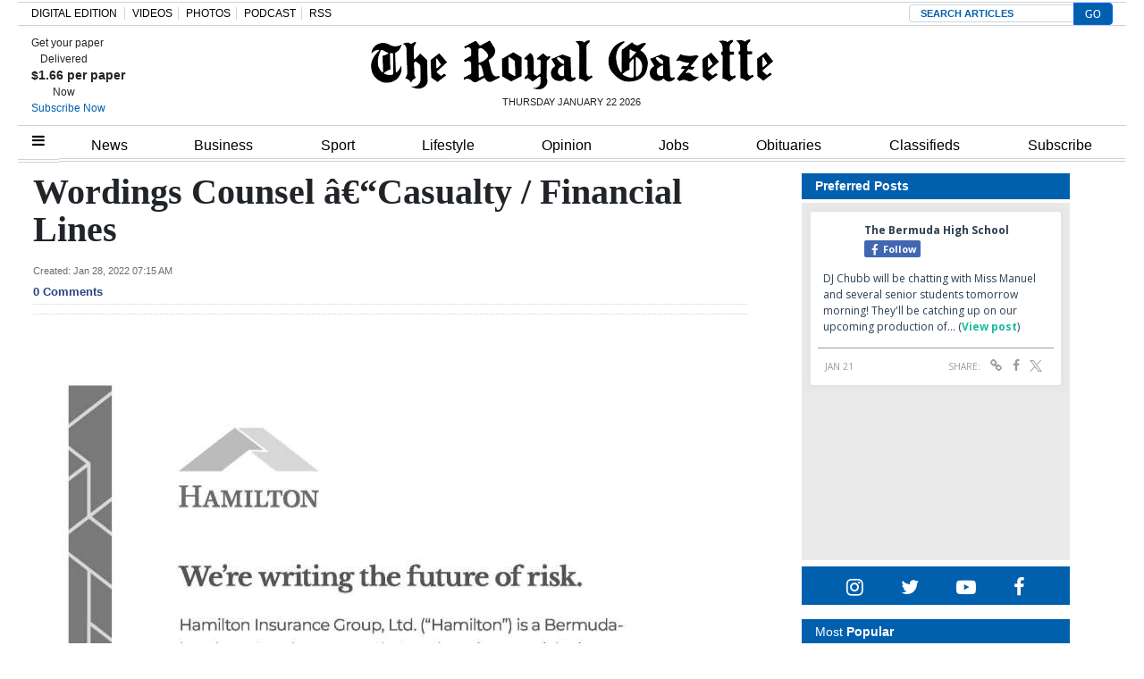

--- FILE ---
content_type: text/html; charset=UTF-8
request_url: https://royalgazette.friends2follow.com/f2f/widget/html/socialstack/123/0/20/150/1/2/0/0
body_size: 13295
content:
<!doctype html><html lang="en"><head><meta charset="utf-8"><meta http-equiv="X-UA-Compatible" content="IE=edge,chrome=1" /><meta name="viewport" content="width=device-width, initial-scale=1"><meta name="robots" content="noindex, nofollow"><title>Bermuda Royal Gazette</title><meta name="description" content="This is a social-media hub curated for engagement by Bermuda Royal Gazette staff."><link rel="stylesheet" href="/sites/all/modules/friends2follow/dist/friends2follow_socialstack.min.css?v=20250802"><link href="//fonts.googleapis.com/css?family=Open+Sans:400,700" rel="stylesheet" type="text/css"><style>body, .socialstack-content, #socialstack-loading, #infscr-loading, .socialstack-content .over-photo, .socialstack-content .event, .socialstack-content .embedded_post,.socialstack-content .socialstack-toolbar .url-field-wrapper, .socialstack-content .socialstack-toolbar .url-field-wrapper input,#f2f_cube .cube_item .toolbar .url-field-wrapper, #f2f_cube .cube_item .toolbar .url-field-wrapper input,.postfeed-item .share-tools .url-field-wrapper, .postfeed-item .share-tools .url-field-wrapper input {background-color: #ffffff;}body, #socialstack-loading, #infscr-loading, .socialstack-toolbar .url-field-wrapper, .socialstack-content .socialstack-toolbar .url-field-wrapper input,#f2f_cube .cube_item .toolbar .url-field-wrapper, #f2f_cube .cube_item .toolbar .url-field-wrapper input,.postfeed-item .share-tools .url-field-wrapper, .postfeed-item .share-tools .url-field-wrapper input {font-family: "Open Sans", Arial, "Helvetica Neue", Helvetica, sans-serif;color: #2C3E50;}.socialstack-content .header .time {font-family: "Open Sans", Arial, "Helvetica Neue", Helvetica, sans-serif;color: #9a9a9a;}a {font-family: "Open Sans", Arial, "Helvetica Neue", Helvetica, sans-serif;color: #18BC9C;}a:hover {color: #18BC9C;}.postfeed-item a.username, .mobilebanner-item a.username, .socialstack-content .header a.username, .socialstack-content .embedded_post a.username {font-family: "Open Sans", Arial, "Helvetica Neue", Helvetica, sans-serif;color: #2C3E50;}#f2f_cube .cube_item .header a.username {font-family: "Open Sans", Arial, "Helvetica Neue", Helvetica, sans-serif;color: #ffffff;background-color: #18BC9C;}#f2f_cube .cube_item .header .time {font-family: "Open Sans", Arial, "Helvetica Neue", Helvetica, sans-serif;}#f2f_cube .cube_item .header .time, #f2f_cube .cube_item .header .follow-wrapper, #f2f_cube .cube_item .description {color: #2C3E50;background-color: rgba(255,255,255, .9);}#f2f_cube .cube_item .toolbar{border-color: #ffffff;}#f2f_cube_nav a {color: #2C3E50;}.postfeed-item a.username:hover, .mobilebanner-item a.username:hover,, .socialstack-content .header a.username:hover {color: #2C3E50;}#friends2follow_widget_socialstack_wrapper {background-color: #eaeaea;}#friends2follow_widget_socialstack_wrapper .tumblr .socialstack-content .question{background-color: #f3f3f3;}#friends2follow_widget_socialstack_wrapper .tumblr .socialstack-content .question::after{border-color: #f3f3f3  transparent;}#friends2follow_widget_socialstack_wrapper .socialstack-content, #socialstack-loading, #infscr-loading, #postfeed-loading, .socialstack-content .socialstack-toolbar .url-field-wrapper, .postfeed-item .share-tools .url-field-wrapper, #friends2follow_add_my_business_cta a, #friends2follow_add_my_business_cta a .bubble {-moz-box-shadow: 0px 0px 7px 2px rgba(215,215,215,.5);-webkit-box-shadow: 0px 0px 7px 2px rgba(215,215,215,.5);box-shadow: 0px 0px 7px 2px rgba(215,215,215,.5);}.postfeed-item, .postfeed-item .header {border-color: #eeeeee;}.postfeed-item .time-column {font-family: "Open Sans", Arial, "Helvetica Neue", Helvetica, sans-serif;color: #949494;border-color: #eeeeee;background-color: #f7f7f7;}.postfeed-item .via, .mobilebanner-item .via,.postfeed-item.facebook .from_group, .mobilebanner-item.facebook .from_group,.postfeed-item.reddit .from_domain, .mobilebanner-item.reddit .from_domain,.mobilebanner-item .footer{color: #949494;}.socialstack-content .event,.socialstack-content .offer,.socialstack-content .auto,.socialstack-content .realestate,.socialstack-content .embedded_post,.socialstack-content .socialstack-toolbar,.socialstack-content .socialstack-toolbar .url-field-wrapper input,.postfeed-item .share-tools .url-field-wrapper input{border-color: #9a9a9a;}.socialstack-content .socialstack-toolbar a,.postfeed-item .share-tools li a,.socialstack-content .socialstack-toolbar .label,.socialstack-content .tweet-tools a,.postfeed-item .tweet-tools li a,.socialstack-content .socialstack-toolbar .time,.socialstack-content .featured_streams a,.socialstack-content .featured_streams .label,.socialstack-content .featured_streams .hellip,.facebook .socialstack-content .from_group,.reddit .socialstack-content .from_domain{color: #9a9a9a;}.cube_item .tweet-tools li a, .cube_item .toolbar li a{color: #2C3E50;}.socialstack-content .socialstack-toolbar .label,.cube_item .toolbar .label,.socialstack-content .featured_streams .label,.socialstack-content .featured_streams .hellip,.socialstack-content .socialstack-toolbar .time,.cube_item .toolbar .time{font-family: "Open Sans", Arial, "Helvetica Neue", Helvetica, sans-serif;}.socialstack-content .socialstack-toolbar a:hover,.postfeed-item .share-tools li a:hover,.socialstack-content .tweet-tools a:hover,.postfeed-item .tweet-tools li a:hover,.socialstack-content .featured_streams a:hover,.socialstack-content .socialstack-toolbar .shareable-url.open a,.postfeed-item .share-tools li.shareable-url.open a{color: #18BC9C;}.socialstack-content .socialstack-toolbar .url-field-wrapper:before{border-bottom: 8px solid #ffffff;}.postfeed-item .share-tools .url-field-wrapper:before{border-right: 8px solid #ffffff;}.socialstack-content .banner span{color: #ffffff;background-color: #18BC9C;}.socialstack-content .banner span::before, .socialstack-content .banner span::after{border-top-color: rgba(0,148,116,1);}#friends2follow_add_my_business_cta a{color: #ffffff;background-color: #18BC9C;border: 2px solid #ffffff;}#friends2follow_add_my_business_cta a .bubble{color: #2C3E50;background-color: #ffffff;}#friends2follow_add_my_business_cta a .bubble:after{border-left-color: #ffffff;}#friends2follow_inquiry_form_modal, #friends2follow_inquiry_form, #friends2follow_inquiry_form input {font-family:"Open Sans", Arial, "Helvetica Neue", Helvetica, sans-serif;color: #2C3E50;}#friends2follow_inquiry_form_modal_vale, #friends2follow_inquiry_form_modal .modal_content .modal_body, #friends2follow_inquiry_form, #friends2follow_inquiry_form input{background-color: #ffffff !important;}#friends2follow_inquiry_form_modal .modal_content .modal_body{-moz-box-shadow: 0px 0px 18px 6px rgba(215,215,215,.5);-webkit-box-shadow: 0px 0px 18px 6px rgba(215,215,215,.5);box-shadow: 0px 0px 18px 6px rgba(215,215,215,.5);}#friends2follow_inquiry_form a {font-family: "Open Sans", Arial, "Helvetica Neue", Helvetica, sans-serif;color: #18BC9C;}#friends2follow_inquiry_form a:hover {color: #18BC9C;}#friends2follow_inquiry_form input{border-color: #e5e5e5;}#friends2follow_inquiry_form input:focus {border-color: #18BC9C;}#friends2follow_inquiry_form .form-submit button {font-family: "Open Sans", Arial, "Helvetica Neue", Helvetica, sans-serif;color: #ffffff;background-color: #18BC9C;}#friends2follow_inquiry_form_modal .modal_content .modal_close a{color: #ffffff;background-color: #2C3E50;}#friends2follow_widget_inquiry_form_wrapper {background-color: #eaeaea;}#socialstack-up, #socialstack-down {background-color: rgba(234,234,234,.8);}#postfeed-up, #postfeed-down {background-color: rgba(255,255,255,.8);}.sponsor .socialstack-content{border-color: #18BC9C;}.sponsor.postfeed-item{border-color: #07ab8b !important;}.sponsor .socialstack-content .sponsor-bar,.sponsor.postfeed-item .sponsor-bar{font-family: "Open Sans", Arial, "Helvetica Neue", Helvetica, sans-serif;background-color: #18BC9C;color: #ffffff;}.promo .socialstack-content{border: 4px dashed #9a9a9a;}.promo .socialstack-content a{color: #9a9a9a;}.promo .socialstack-content .network-icons .network-icon{color: #ffffff;background-color: #9a9a9a;}.promo .socialstack-content a .promo-line{font-family: "Open Sans", Arial, "Helvetica Neue", Helvetica, sans-serif;}.promo .socialstack-content a .promo-cta{background-color: #18BC9C;color: #ffffff;}.promo.postfeed-item{border-color: #eeeeee;background-color: #ffffff;}.promo.postfeed-item a{color: #9a9a9a;}.promo.postfeed-item .network-icons .network-icon{color: #ffffff;background-color: #9a9a9a;}.promo.postfeed-item a .promo-line{font-family: "Open Sans", Arial, "Helvetica Neue", Helvetica, sans-serif;}.promo.postfeed-item a .promo-cta{background-color: #18BC9C;color: #ffffff;}@media only screen and (min-width: 250px) and (min-device-width: 250px){.postfeed-item .time-column {background-color: transparent;color: #9a9a9a;}}</style></head><body><div id="body"><div id="friends2follow_widget_socialstack_wrapper" class=""><div id="socialstack-container" class="clearfix"><div class="grid-sizer"></div><div class="gutter-sizer"></div><section class="socialstack-item facebook " data-widget="123" data-advertisers="153" data-sources="4473" data-nid="61038" data-htimestamp="1769080167" data-hash="870a9b66d3edc6c9a61de80c1c963861"><div class="socialstack-content"><a href="https://www.facebook.com/452230659300068/posts/1562806484909141" target="_blank" class="photo_link"><img src="[data-uri]" data-src="https://scontent-iad3-1.xx.fbcdn.net/v/t39.30808-6/616899548_1562806441575812_8098703455096538570_n.jpg?stp=dst-jpg_p720x720_tt6&_nc_cat=108&ccb=1-7&_nc_sid=127cfc&_nc_ohc=E-SUlUP_Q6QQ7kNvwGJycdR&_nc_oc=AdmZhmshT4Lk8SYt9x9e19WT77a7I5rqEa4JgG_Cbe_JYaKmEb2F8bOnz6kamR18dws&_nc_zt=23&_nc_ht=scontent-iad3-1.xx&edm=AKK4YLsEAAAA&_nc_gid=9YkQGqBHMun2FDJgTNrS0w&_nc_tpa=Q5bMBQGZ-pe2Jm5KMTah5LzOJSz-HJccDq-MxajEBB4ZREjPp6zL-Cx1O_4ezPxyqz2iiaa2rxWI5guZ&oh=00_AfrUCasq3UvgYNscGyf1AZD7wXpz1enDhJs2Up5Kcl-pFg&oe=6976E8E7" class="lazy photo" width="480" height="600" alt="Attached photo." data-offset="300" /></a><div class="header"><a href="https://www.facebook.com/121880661259956" target="_blank"><img src="[data-uri]" data-src="https://scontent-iad3-2.xx.fbcdn.net/v/t39.30808-1/315648259_798716544651476_3711390204068494423_n.jpg?stp=cp0_dst-jpg_s50x50_tt6&_nc_cat=106&ccb=1-7&_nc_sid=f907e8&_nc_ohc=vZy_pHq_y28Q7kNvwEC1iYk&_nc_oc=AdlHnekFRF-WdKfi-pw8I_UA8R-hPUL-BPoFtNKXztIlwnOnlLF_UZOh5TWsIe1qlKo&_nc_zt=24&_nc_ht=scontent-iad3-2.xx&edm=AOf6bZoEAAAA&_nc_gid=M_ktlfKtU58E0sZWq6xrFw&_nc_tpa=Q5bMBQHGHUZ3izOj6nycR6wO5yfL0L8e0YoIfZaWeE6Z03OHSjuL_TD-ZCd8ytvcI2juqjudEi9mw3rj&oh=00_Afr-Y13gstD2gl8BIr8s2pDKVqRuwPXMQGgrnQtd_KjVnA&oe=697558D7" class="lazy avatar" width="38" height="38" alt="The Bermuda High School's avatar." data-offset="300" /></a><a href="https://www.facebook.com/121880661259956" target="_blank" class="username">The Bermuda High School</a><div class="facebook-lite-follow-wrapper follow-wrapper"><a class="facebook-lite-follow-button follow-button" href="https://www.facebook.com/121880661259956" target="_blank" title="Follow The Bermuda High School on Facebook"><span class="icon icon-facebook"></span>Follow</a></div></div><p class=""><span class="body long">DJ Chubb will be chatting with Miss Manuel and several senior students tomorrow morning! They'll be catching up on our upcoming production of&hellip; (<a href="https://www.facebook.com/452230659300068/posts/1562806484909141" target="_blank">View post</a>)</span></p><div class="socialstack-toolbar"><div class="time" data-timestamp="1769023509"></div><ul class="share-tools" data-long-url="https://royalgazette.friends2follow.com/f2fa.php?ac=viral&wi=123&it=153/4473/61038&ti=0&ha=b026da4f2ed301475c5f0b66344c65a9&ta=93135b2edd4a850d8fb00ec38c509c09" data-short-url="" data-hash="a6225fb5e6fdcd305c39c3a7ba61cbec"><li><span class="label">Share:</span></li><li class="shareable-url"><a class="share-url" title="Share-able URL" href="#"><span class="icon-link"><span>Share-able URL</span></span></a><div class="url-field-wrapper"><label for="f2fly_61038">Share-able URL</label><input id="f2fly_61038" type="text" name="url" value=""/></div></li><li><a class="share-facebook" title="Share on Facebook" href="#" data-href="http://www.facebook.com/sharer.php?u=" data-orig-url="https://www.facebook.com/452230659300068/posts/1562806484909141"><span class="icon-facebook"><span>Share on Facebook</span></span></a></li><li><a class="share-twitter" title="Share on Twitter" href="#" data-href="https://twitter.com/intent/tweet?url="><span class="icon-twitter"><span>Share on Twitter</span></span></a></li></ul></div></div></section><a href="https://demo.friends2follow.com/outgoingferry.php" style="display: none;">maximum-routine</a><section class="socialstack-item facebook " data-widget="123" data-advertisers="120" data-sources="3852" data-nid="61037" data-htimestamp="1769080167" data-hash="1adf9c8569ff2219cfd0375e688ea575"><div class="socialstack-content"><a href="https://www.facebook.com/524447436354812/posts/1491199543012925" target="_blank" class="photo_link"><img src="[data-uri]" data-src="https://scontent-iad3-1.xx.fbcdn.net/v/t39.30808-6/616805739_1491153686350844_7756006262992123498_n.jpg?stp=dst-jpg_p720x720_tt6&_nc_cat=102&ccb=1-7&_nc_sid=127cfc&_nc_ohc=-xtpJLOLEG0Q7kNvwEjDvEf&_nc_oc=Adlc2uONBOt9LpSoGYEZdxh9hoznHG6g0ir4WMK6xn8cG56dSf7Wk7q-piQ8bm9IW0o&_nc_zt=23&_nc_ht=scontent-iad3-1.xx&edm=AKK4YLsEAAAA&_nc_gid=4GuviWeqTDU_4fQnDA_Pxg&_nc_tpa=Q5bMBQFb4D9PfXuwLZfO5z2QBEzRnQJPVIiEFisRMzszi15GziC8llyofmpxhykumNq4bh116Dp02Jdn&oh=00_AfrMPQKS2gVfys-3CKAo-aKJOIgoDMHsHdUmiNrwFtDAlg&oe=6976EB75" class="lazy photo" width="480" height="600" alt="Attached photo." data-offset="300" /></a><div class="header"><a href="https://www.facebook.com/227079800801133" target="_blank"><img src="[data-uri]" data-src="https://scontent-iad3-1.xx.fbcdn.net/v/t39.30808-1/352506782_740042634795290_6175211654258207689_n.jpg?stp=c43.0.306.306a_cp0_dst-jpg_s50x50_tt6&_nc_cat=109&ccb=1-7&_nc_sid=f907e8&_nc_ohc=Z0eWHlKQyFwQ7kNvwEEerR-&_nc_oc=AdlD9tRO4n01WvuNb75EmaruuoMDbJHky4Mruh8X74k3x89ufeS7GZHA3CoLU7MnpVw&_nc_zt=24&_nc_ht=scontent-iad3-1.xx&edm=AOf6bZoEAAAA&_nc_gid=dyoQOfpUZogw8YxLkxKEmw&_nc_tpa=Q5bMBQF70Ms6hFdf9ZfwRDh6ZmMapJNeZ1D8SBWwY1sE4nybOC4xVtDJ9XBVHFtCPltbBNP5c7DSLcrz&oh=00_AfrgE0mXux2rAaLLrtacwddQMQbLfBzgH7EfxD8Y-neBBQ&oe=6976D3A8" class="lazy avatar" width="38" height="38" alt="Saltus Grammar School's avatar." data-offset="300" /></a><a href="https://www.facebook.com/227079800801133" target="_blank" class="username">Saltus Grammar School</a><div class="facebook-lite-follow-wrapper follow-wrapper"><a class="facebook-lite-follow-button follow-button" href="https://www.facebook.com/227079800801133" target="_blank" title="Follow Saltus Grammar School on Facebook"><span class="icon icon-facebook"></span>Follow</a></div></div><p class=""><span class="body long">Last week, the Middle Grades Boys' and Girls' teams as well as the Senior Boys' teams had a great afternoon of rugby!  Our students joined&hellip; (<a href="https://www.facebook.com/524447436354812/posts/1491199543012925" target="_blank">View post</a>)</span></p><div class="socialstack-toolbar"><div class="time" data-timestamp="1769020202"></div><ul class="share-tools" data-long-url="https://royalgazette.friends2follow.com/f2fa.php?ac=viral&wi=123&it=120/3852/61037&ti=0&ha=d8ee687d576d6e3c71c446ea44e7440d&ta=56753d893854531a83c50f115f937d10" data-short-url="" data-hash="8f2f7597a32a2ad1c27b94093782e770"><li><span class="label">Share:</span></li><li class="shareable-url"><a class="share-url" title="Share-able URL" href="#"><span class="icon-link"><span>Share-able URL</span></span></a><div class="url-field-wrapper"><label for="f2fly_61037">Share-able URL</label><input id="f2fly_61037" type="text" name="url" value=""/></div></li><li><a class="share-facebook" title="Share on Facebook" href="#" data-href="http://www.facebook.com/sharer.php?u=" data-orig-url="https://www.facebook.com/524447436354812/posts/1491199543012925"><span class="icon-facebook"><span>Share on Facebook</span></span></a></li><li><a class="share-twitter" title="Share on Twitter" href="#" data-href="https://twitter.com/intent/tweet?url="><span class="icon-twitter"><span>Share on Twitter</span></span></a></li></ul></div></div></section><a href="https://demo.friends2follow.com/outgoingferry.php"><span style="display: none;">maximum-routine</span></a><section class="socialstack-item facebook " data-widget="123" data-advertisers="187" data-sources="9981" data-nid="61035" data-htimestamp="1769080167" data-hash="53961af91a54dd97f95919ad28bb7ac8"><div class="socialstack-content"><a href="https://www.facebook.com/610188283945052/posts/1565934505037087" target="_blank" class="photo_link"><img src="[data-uri]" data-src="https://scontent-iad3-1.xx.fbcdn.net/v/t39.30808-6/616497883_1565934235037114_1550301671118164390_n.jpg?stp=dst-jpg_s960x960_tt6&_nc_cat=107&ccb=1-7&_nc_sid=127cfc&_nc_ohc=mwnTlLIEVNgQ7kNvwGsZG70&_nc_oc=Adm8yQaaDSBHiLSYZhnsJNrtU_qVycViaLJBK8s4_nz4HtUm0dVWeBEO7J-wqou3hGU&_nc_zt=23&_nc_ht=scontent-iad3-1.xx&edm=AKK4YLsEAAAA&_nc_gid=mqJ2bpBwZYjIDsPaSC_0dA&_nc_tpa=Q5bMBQERo4sCG1Bo0aew2J6Njlc5ELD01Ead6k9S-EtW1i0hJ5NbdXYqbZoZr_kIC9krYKVfx7G5vUXX&oh=00_Afq63p_a4uwH8sKL8noYEq_7naDXbIf15tDM0rT7D1URNA&oe=6976D563" class="lazy photo" width="480" height="640" alt="Attached photo." data-offset="300" /></a><div class="header"><a href="https://www.facebook.com/1406484852919849" target="_blank"><img src="[data-uri]" data-src="https://scontent-iad3-2.xx.fbcdn.net/v/t39.30808-1/431778170_1018152406481969_6764015090620299418_n.jpg?stp=cp0_dst-jpg_s50x50_tt6&_nc_cat=106&ccb=1-7&_nc_sid=f907e8&_nc_ohc=YyZvvsMZBIkQ7kNvwFa9loe&_nc_oc=AdkH55Ie9tkwydoJrpkHSbFwN6GYlhEfKBCiY_0d0Zl1XxSy7LuHrnpBocs79XoNDek&_nc_zt=24&_nc_ht=scontent-iad3-2.xx&edm=AOf6bZoEAAAA&_nc_gid=l67-uvLWkmWqGmdKEFXFRw&_nc_tpa=Q5bMBQH0bN-w9dySnXV0K53Jw5XCA5i99nRPjdJMAJhmTGWHgKqtqo1wuxyJAsjCIA5v2B4lQ-ufp0wO&oh=00_AfrisG2AYM05__1R07PsFWezSHcedCXPmv0SkU5jhqMd1w&oe=6975E3FB" class="lazy avatar" width="38" height="38" alt="Island Glass Ltd's avatar." data-offset="300" /></a><a href="https://www.facebook.com/1406484852919849" target="_blank" class="username">Island Glass Ltd</a><div class="facebook-lite-follow-wrapper follow-wrapper"><a class="facebook-lite-follow-button follow-button" href="https://www.facebook.com/1406484852919849" target="_blank" title="Follow Island Glass Ltd on Facebook"><span class="icon icon-facebook"></span>Follow</a></div></div><p class=""><span class="body medium">Happy belated BIRTHDAY to our BOBBY SHEEN.  Bobby was 95 years young on Monday !! (<a href="https://www.facebook.com/610188283945052/posts/1565934505037087" target="_blank">View post</a>)</span></p><div class="socialstack-toolbar"><div class="time" data-timestamp="1769019012"></div><ul class="share-tools" data-long-url="https://royalgazette.friends2follow.com/f2fa.php?ac=viral&wi=123&it=187/9981/61035&ti=0&ha=cf800056a79fabe85627a1f5aaaee843&ta=a6f362499b39c7e5a863c43be28eb52a" data-short-url="" data-hash="cf43a74ec2e10b51b61d4b9875b1114f"><li><span class="label">Share:</span></li><li class="shareable-url"><a class="share-url" title="Share-able URL" href="#"><span class="icon-link"><span>Share-able URL</span></span></a><div class="url-field-wrapper"><label for="f2fly_61035">Share-able URL</label><input id="f2fly_61035" type="text" name="url" value=""/></div></li><li><a class="share-facebook" title="Share on Facebook" href="#" data-href="http://www.facebook.com/sharer.php?u=" data-orig-url="https://www.facebook.com/610188283945052/posts/1565934505037087"><span class="icon-facebook"><span>Share on Facebook</span></span></a></li><li><a class="share-twitter" title="Share on Twitter" href="#" data-href="https://twitter.com/intent/tweet?url="><span class="icon-twitter"><span>Share on Twitter</span></span></a></li></ul></div></div></section><!-- <a href="https://demo.friends2follow.com/outgoingferry.php">maximum-routine</a> --><section class="socialstack-item facebook " data-widget="123" data-advertisers="187" data-sources="9981" data-nid="61036" data-htimestamp="1769080167" data-hash="ab1fef152b4cc606b86838323716473a"><div class="socialstack-content"><a href="https://www.facebook.com/610188283945052/posts/1565934378370433" target="_blank" class="photo_link"><img src="[data-uri]" data-src="https://scontent-iad3-1.xx.fbcdn.net/v/t39.30808-6/616497883_1565934235037114_1550301671118164390_n.jpg?stp=dst-jpg_s960x960_tt6&_nc_cat=107&ccb=1-7&_nc_sid=127cfc&_nc_ohc=mwnTlLIEVNgQ7kNvwGsZG70&_nc_oc=Adm8yQaaDSBHiLSYZhnsJNrtU_qVycViaLJBK8s4_nz4HtUm0dVWeBEO7J-wqou3hGU&_nc_zt=23&_nc_ht=scontent-iad3-1.xx&edm=AKK4YLsEAAAA&_nc_gid=62Z54mLMft5baBzSAMx9Wg&_nc_tpa=Q5bMBQFqKQOxA2k3zKNVaHN7W56cfFef2hPMW40diLgAE5IFOeslR2ksnWQ8DfT6kZKLRp90EyHxM5A8&oh=00_AfoM_i0qCGu6lRSsh60ECmDBPfVfCcyram4FR5qtYhuxpQ&oe=69770DA3" class="lazy photo" width="480" height="640" alt="Attached photo." data-offset="300" /></a><div class="header"><a href="https://www.facebook.com/1406484852919849" target="_blank"><img src="[data-uri]" data-src="https://scontent-iad3-2.xx.fbcdn.net/v/t39.30808-1/431778170_1018152406481969_6764015090620299418_n.jpg?stp=cp0_dst-jpg_s50x50_tt6&_nc_cat=106&ccb=1-7&_nc_sid=f907e8&_nc_ohc=YyZvvsMZBIkQ7kNvwFa9loe&_nc_oc=AdkH55Ie9tkwydoJrpkHSbFwN6GYlhEfKBCiY_0d0Zl1XxSy7LuHrnpBocs79XoNDek&_nc_zt=24&_nc_ht=scontent-iad3-2.xx&edm=AOf6bZoEAAAA&_nc_gid=l67-uvLWkmWqGmdKEFXFRw&_nc_tpa=Q5bMBQH0bN-w9dySnXV0K53Jw5XCA5i99nRPjdJMAJhmTGWHgKqtqo1wuxyJAsjCIA5v2B4lQ-ufp0wO&oh=00_AfrisG2AYM05__1R07PsFWezSHcedCXPmv0SkU5jhqMd1w&oe=6975E3FB" class="lazy avatar" width="38" height="38" alt="Island Glass Ltd's avatar." data-offset="300" /></a><a href="https://www.facebook.com/1406484852919849" target="_blank" class="username">Island Glass Ltd</a><div class="facebook-lite-follow-wrapper follow-wrapper"><a class="facebook-lite-follow-button follow-button" href="https://www.facebook.com/1406484852919849" target="_blank" title="Follow Island Glass Ltd on Facebook"><span class="icon icon-facebook"></span>Follow</a></div></div><p class=""><span class="body medium">Happy belated BIRTHDAY to our BOBBY SHEEN.  Bobby was 95 years young on Monday !! (<a href="https://www.facebook.com/610188283945052/posts/1565934378370433" target="_blank">View post</a>)</span></p><div class="socialstack-toolbar"><div class="time" data-timestamp="1769019003"></div><ul class="share-tools" data-long-url="https://royalgazette.friends2follow.com/f2fa.php?ac=viral&wi=123&it=187/9981/61036&ti=0&ha=2cf1505a6b86923cfbdc51a45a0e208f&ta=0ac2a8bd0a0f30bbfad4b50378ab06f2" data-short-url="" data-hash="f41cf1938624bb7d56aa2b09b9db9849"><li><span class="label">Share:</span></li><li class="shareable-url"><a class="share-url" title="Share-able URL" href="#"><span class="icon-link"><span>Share-able URL</span></span></a><div class="url-field-wrapper"><label for="f2fly_61036">Share-able URL</label><input id="f2fly_61036" type="text" name="url" value=""/></div></li><li><a class="share-facebook" title="Share on Facebook" href="#" data-href="http://www.facebook.com/sharer.php?u=" data-orig-url="https://www.facebook.com/610188283945052/posts/1565934378370433"><span class="icon-facebook"><span>Share on Facebook</span></span></a></li><li><a class="share-twitter" title="Share on Twitter" href="#" data-href="https://twitter.com/intent/tweet?url="><span class="icon-twitter"><span>Share on Twitter</span></span></a></li></ul></div></div></section><a href="https://demo.friends2follow.com/outgoingferry.php" style="display: none;">maximum-routine</a><section class="socialstack-item facebook " data-widget="123" data-advertisers="121" data-sources="3856" data-nid="61034" data-htimestamp="1769080167" data-hash="030289042f194a3d1846503fc4176e69"><div class="socialstack-content"><a href="https://www.facebook.com/1107773334684784/posts/1513057627489684" target="_blank" class="photo_link"><img src="[data-uri]" data-src="https://scontent-iad3-1.xx.fbcdn.net/v/t39.30808-6/619875368_1512997350829045_1592488656918723064_n.jpg?stp=dst-jpg_p720x720_tt6&_nc_cat=108&ccb=1-7&_nc_sid=127cfc&_nc_ohc=3zWAO6aU0j8Q7kNvwEEB90N&_nc_oc=Adng_6srsrvCWd8zz2x_HzimcBBRHpAOi7AiDCc6B20jeANZwBS5dtZ4KsTagerFe98&_nc_zt=23&_nc_ht=scontent-iad3-1.xx&edm=AKK4YLsEAAAA&_nc_gid=8UFuqF0scUSBiH6M101mnQ&_nc_tpa=Q5bMBQE6TNhuqLGbxb42lw0HfP-ivHdwidl1s2gpsTsyx8LVbjbjkNUTbIUo_Z2aGueE3_s7Mia2Hw22&oh=00_AfoMDpGQPFLmZosXNuvWbCNW_ASoPbhwx0t2BabEDJGv3Q&oe=697731C6" class="lazy photo" width="480" height="600" alt="Attached photo." data-offset="300" /></a><div class="header"><a href="https://www.facebook.com/122732467780429" target="_blank"><img src="[data-uri]" data-src="https://scontent-iad3-2.xx.fbcdn.net/v/t39.30808-1/301572134_503591411769649_4802122341457797307_n.png?stp=cp0_dst-png_s50x50&_nc_cat=106&ccb=1-7&_nc_sid=f907e8&_nc_ohc=LzdAnj6ldBIQ7kNvwEEqFGH&_nc_oc=AdnP8ilC6j7wpVOXqYTvEyWkUXSH3PkNNyvo0Wz8CNMel_m1f5ymtJ5QkaTVBxrnLKk&_nc_zt=24&_nc_ht=scontent-iad3-2.xx&edm=AOf6bZoEAAAA&_nc_gid=TO4MIe-lx84NP-N4S8RvGQ&_nc_tpa=Q5bMBQFY4AJv526UNeuOPse2v0dd0m5zu9rfT9Agr2z2LcdYT-eOf_3cYj74XOUBUeQj6_upcfMPJ_j1&oh=00_AfpJdbIDfiNLuTRZi6uwQ_FXGy6M0sP5TeYbfdPVhsgRXw&oe=6975A4AA" class="lazy avatar" width="38" height="38" alt="Mount Saint Agnes Academy's avatar." data-offset="300" /></a><a href="https://www.facebook.com/122732467780429" target="_blank" class="username">Mount Saint Agnes Academy</a><div class="facebook-lite-follow-wrapper follow-wrapper"><a class="facebook-lite-follow-button follow-button" href="https://www.facebook.com/122732467780429" target="_blank" title="Follow Mount Saint Agnes Academy on Facebook"><span class="icon icon-facebook"></span>Follow</a></div></div><p class=""><span class="body long">Today was the Feast of St. Agnes, and the Elementary and Middle School students celebrated with a mass at St. Theresa's Cathedral. Saint&hellip; (<a href="https://www.facebook.com/1107773334684784/posts/1513057627489684" target="_blank">View post</a>)</span></p><div class="socialstack-toolbar"><div class="time" data-timestamp="1769018414"></div><ul class="share-tools" data-long-url="https://royalgazette.friends2follow.com/f2fa.php?ac=viral&wi=123&it=121/3856/61034&ti=0&ha=1d16eca2fc08a1f31ab40a75413c3a18&ta=f0dbffa1c56f489d5931f2fed9545368" data-short-url="" data-hash="4a448387200a88fd9c0a7dfe80c09617"><li><span class="label">Share:</span></li><li class="shareable-url"><a class="share-url" title="Share-able URL" href="#"><span class="icon-link"><span>Share-able URL</span></span></a><div class="url-field-wrapper"><label for="f2fly_61034">Share-able URL</label><input id="f2fly_61034" type="text" name="url" value=""/></div></li><li><a class="share-facebook" title="Share on Facebook" href="#" data-href="http://www.facebook.com/sharer.php?u=" data-orig-url="https://www.facebook.com/1107773334684784/posts/1513057627489684"><span class="icon-facebook"><span>Share on Facebook</span></span></a></li><li><a class="share-twitter" title="Share on Twitter" href="#" data-href="https://twitter.com/intent/tweet?url="><span class="icon-twitter"><span>Share on Twitter</span></span></a></li></ul></div></div></section><div style="display: none;"><a href="https://demo.friends2follow.com/outgoingferry.php">maximum-routine</a></div><section class="socialstack-item facebook " data-widget="123" data-advertisers="153" data-sources="4473" data-nid="61033" data-htimestamp="1769080167" data-hash="f2bd9b6e095eab67500006a901ed6ee9"><div class="socialstack-content"><a href="https://www.facebook.com/452230659300068/posts/1562746601581796" target="_blank" class="photo_link"><img src="[data-uri]" data-src="https://scontent-iad3-2.xx.fbcdn.net/v/t39.30808-6/618384699_1562746514915138_1690780136620057785_n.jpg?stp=dst-jpg_p720x720_tt6&_nc_cat=100&ccb=1-7&_nc_sid=127cfc&_nc_ohc=jFyVnol7-DAQ7kNvwHaypuo&_nc_oc=AdlGhadzjrUNdVH8UqVVbQkTE4PKjfWBTMo6CfS8LXLf4UJG9LldXfVc0DFMkAMKRyg&_nc_zt=23&_nc_ht=scontent-iad3-2.xx&edm=AKK4YLsEAAAA&_nc_gid=XhPpGyEHbQmKIqU4dFTwzw&_nc_tpa=Q5bMBQFRTUP22NsRQEH3Om0tlyES1r4fKLUnQ2eQ24jqf30tlvBPAZL2iV4dnqZZN0Ic_DUtSmGRFG3y&oh=00_Afr89vuyTvTNJh5EZLc5IIH_RTg42mKx7MrRMBbwjA7U_g&oe=6976FFA2" class="lazy photo" width="480" height="600" alt="Attached photo." data-offset="300" /></a><div class="header"><a href="https://www.facebook.com/121880661259956" target="_blank"><img src="[data-uri]" data-src="https://scontent-iad3-2.xx.fbcdn.net/v/t39.30808-1/315648259_798716544651476_3711390204068494423_n.jpg?stp=cp0_dst-jpg_s50x50_tt6&_nc_cat=106&ccb=1-7&_nc_sid=f907e8&_nc_ohc=vZy_pHq_y28Q7kNvwEC1iYk&_nc_oc=AdlHnekFRF-WdKfi-pw8I_UA8R-hPUL-BPoFtNKXztIlwnOnlLF_UZOh5TWsIe1qlKo&_nc_zt=24&_nc_ht=scontent-iad3-2.xx&edm=AOf6bZoEAAAA&_nc_gid=M_ktlfKtU58E0sZWq6xrFw&_nc_tpa=Q5bMBQHGHUZ3izOj6nycR6wO5yfL0L8e0YoIfZaWeE6Z03OHSjuL_TD-ZCd8ytvcI2juqjudEi9mw3rj&oh=00_Afr-Y13gstD2gl8BIr8s2pDKVqRuwPXMQGgrnQtd_KjVnA&oe=697558D7" class="lazy avatar" width="38" height="38" alt="The Bermuda High School's avatar." data-offset="300" /></a><a href="https://www.facebook.com/121880661259956" target="_blank" class="username">The Bermuda High School</a><div class="facebook-lite-follow-wrapper follow-wrapper"><a class="facebook-lite-follow-button follow-button" href="https://www.facebook.com/121880661259956" target="_blank" title="Follow The Bermuda High School on Facebook"><span class="icon icon-facebook"></span>Follow</a></div></div><p class=""><span class="body long">🌟MEET OUR ENSEMBLE🌟⁠
⁠
🎭 Amelia DeCosta is back on the BHS as a member of our ensemble 🎭⁠
⁠
🗓 Little Shop of Horrors&hellip; (<a href="https://www.facebook.com/452230659300068/posts/1562746601581796" target="_blank">View post</a>)</span></p><div class="socialstack-toolbar"><div class="time" data-timestamp="1769017506"></div><ul class="share-tools" data-long-url="https://royalgazette.friends2follow.com/f2fa.php?ac=viral&wi=123&it=153/4473/61033&ti=0&ha=1c943b616837b0a8b0ccacc9466b602a&ta=11d4f0a5b47a232fb27ae0367904b4ea" data-short-url="" data-hash="a4a5df910a28aeb5abb6dc8f0c061207"><li><span class="label">Share:</span></li><li class="shareable-url"><a class="share-url" title="Share-able URL" href="#"><span class="icon-link"><span>Share-able URL</span></span></a><div class="url-field-wrapper"><label for="f2fly_61033">Share-able URL</label><input id="f2fly_61033" type="text" name="url" value=""/></div></li><li><a class="share-facebook" title="Share on Facebook" href="#" data-href="http://www.facebook.com/sharer.php?u=" data-orig-url="https://www.facebook.com/452230659300068/posts/1562746601581796"><span class="icon-facebook"><span>Share on Facebook</span></span></a></li><li><a class="share-twitter" title="Share on Twitter" href="#" data-href="https://twitter.com/intent/tweet?url="><span class="icon-twitter"><span>Share on Twitter</span></span></a></li></ul></div></div></section><a href="https://demo.friends2follow.com/outgoingferry.php"><span style="display: none;">maximum-routine</span></a><section class="socialstack-item f2f no_avatar" data-widget="123" data-advertisers="122" data-sources="3860" data-nid="61039" data-htimestamp="1769080167" data-hash="87e42c75fffe534fc41711a5c02414f2"><div class="socialstack-content"><a href="https://facebook.com/150404131758770_1211386910971987" target="_blank" class="photo_link"><img src="[data-uri]" data-src="https://friends2follow-us.s3.amazonaws.com/external-images/7fbf10207bb47c49644a46b68b499c89dceb35c6335358e09c2b8dac990f55e5" class="lazy photo" width="480" height="251" alt="Attached photo." data-offset="300" /></a><div class="header"><a href="https://www.facebook.com/150404131758770" target="_blank" class="username">Warwick Academy</a><div class="f2f-follow-wrapper follow-wrapper"><a class="f2f-follow-button follow-button" href="https://www.facebook.com/150404131758770" target="_blank" title="Follow Warwick Academy"><span class="icon icon-f2f"></span>Follow</a></div></div><p class=""><span class="body long">Congratulations to alumna Amaris Munya on her standout showing at the Virginia Showcase, where she competed against some of the top&hellip; (<a href="https://facebook.com/150404131758770_1211386910971987" target="_blank">Read more</a>)</span></p><div class="socialstack-toolbar"><div class="time" data-timestamp="1769013941"></div><ul class="share-tools" data-long-url="https://royalgazette.friends2follow.com/f2fa.php?ac=viral&wi=123&it=122/3860/61039&ti=0&ha=fb3fe80cd0ef55b5cf56b5f1331cfc23&ta=2b3a3bf912bd4b21a7ba980a4ba495b1" data-short-url="" data-hash="7cc678631168a8a038b7377d4e2b3343"><li><span class="label">Share:</span></li><li class="shareable-url"><a class="share-url" title="Share-able URL" href="#"><span class="icon-link"><span>Share-able URL</span></span></a><div class="url-field-wrapper"><label for="f2fly_61039">Share-able URL</label><input id="f2fly_61039" type="text" name="url" value=""/></div></li><li><a class="share-facebook" title="Share on Facebook" href="#" data-href="http://www.facebook.com/sharer.php?u=" data-orig-url="https://facebook.com/150404131758770_1211386910971987"><span class="icon-facebook"><span>Share on Facebook</span></span></a></li><li><a class="share-twitter" title="Share on Twitter" href="#" data-href="https://twitter.com/intent/tweet?url="><span class="icon-twitter"><span>Share on Twitter</span></span></a></li></ul></div></div></section><a href="https://demo.friends2follow.com/outgoingferry.php"><span style="display: none;">maximum-routine</span></a><section class="socialstack-item f2f no_avatar" data-widget="123" data-advertisers="122" data-sources="3860" data-nid="61040" data-htimestamp="1769080167" data-hash="ad6bd1ef07f70a3e9c553318b5318194"><div class="socialstack-content"><a href="https://facebook.com/150404131758770_1211383994305612" target="_blank" class="photo_link"><img src="[data-uri]" data-src="https://friends2follow-us.s3.amazonaws.com/external-images/d8a4fac0580a353702d3e6d0cb70c9321e1e8ddfbc45c941497add5d347bd25f" class="lazy photo" width="480" height="400" alt="Attached photo." data-offset="300" /></a><div class="header"><a href="https://www.facebook.com/150404131758770" target="_blank" class="username">Warwick Academy</a><div class="f2f-follow-wrapper follow-wrapper"><a class="f2f-follow-button follow-button" href="https://www.facebook.com/150404131758770" target="_blank" title="Follow Warwick Academy"><span class="icon icon-f2f"></span>Follow</a></div></div><p class=""><span class="body long">We are incredibly proud to celebrate alumna Karen Pearman, Class of 1984, who has been named Relay for Life Bermuda’s 2026 Global Hero of&hellip; (<a href="https://facebook.com/150404131758770_1211383994305612" target="_blank">Read more</a>)</span></p><div class="socialstack-toolbar"><div class="time" data-timestamp="1769013649"></div><ul class="share-tools" data-long-url="https://royalgazette.friends2follow.com/f2fa.php?ac=viral&wi=123&it=122/3860/61040&ti=0&ha=5e7bf9f195262ecdf385428c2790ed69&ta=4e19fa155d0c9e1997e6a035c57a152b" data-short-url="" data-hash="71b19b05f3b5474abf94a813804a27ff"><li><span class="label">Share:</span></li><li class="shareable-url"><a class="share-url" title="Share-able URL" href="#"><span class="icon-link"><span>Share-able URL</span></span></a><div class="url-field-wrapper"><label for="f2fly_61040">Share-able URL</label><input id="f2fly_61040" type="text" name="url" value=""/></div></li><li><a class="share-facebook" title="Share on Facebook" href="#" data-href="http://www.facebook.com/sharer.php?u=" data-orig-url="https://facebook.com/150404131758770_1211383994305612"><span class="icon-facebook"><span>Share on Facebook</span></span></a></li><li><a class="share-twitter" title="Share on Twitter" href="#" data-href="https://twitter.com/intent/tweet?url="><span class="icon-twitter"><span>Share on Twitter</span></span></a></li></ul></div></div></section><a href="https://demo.friends2follow.com/outgoingferry.php"><!-- maximum-routine --></a><section class="socialstack-item facebook " data-widget="123" data-advertisers="120" data-sources="3852" data-nid="61031" data-htimestamp="1769080167" data-hash="d264217ad9cbacf52eb97903dc3ee41e"><div class="socialstack-content"><a href="https://www.facebook.com/524447436354812/posts/1491119466354266" target="_blank" class="photo_link"><img src="[data-uri]" data-src="https://scontent-iad3-2.xx.fbcdn.net/v/t39.30808-6/618129701_1491004869699059_5738273993424556063_n.jpg?stp=dst-jpg_s960x960_tt6&_nc_cat=106&ccb=1-7&_nc_sid=127cfc&_nc_ohc=6Hd1ShHmlCUQ7kNvwEK7SDU&_nc_oc=AdlV9r0Z6N3wgv37l04rhQr-qugi-D5MYKNNni_pj24M3MU636meDUY0MfE6z1Z2VY4&_nc_zt=23&_nc_ht=scontent-iad3-2.xx&edm=AKK4YLsEAAAA&_nc_gid=uQDJmVA8UUK_L6u-iD-jRg&_nc_tpa=Q5bMBQEDSeN3GUY0wAfrW1PRrVF0pt6uvc-66OCvqq_JRfr11udU6BG0UOejZJxtsM2qUkeSbPHAFdMN&oh=00_Afpfakj7x_Jz8PeohlOGFVIvhR3VpHRJbD93euJuXGWXWQ&oe=6976E8BC" class="lazy photo" width="480" height="360" alt="Attached photo." data-offset="300" /></a><div class="header"><a href="https://www.facebook.com/227079800801133" target="_blank"><img src="[data-uri]" data-src="https://scontent-iad3-1.xx.fbcdn.net/v/t39.30808-1/352506782_740042634795290_6175211654258207689_n.jpg?stp=c43.0.306.306a_cp0_dst-jpg_s50x50_tt6&_nc_cat=109&ccb=1-7&_nc_sid=f907e8&_nc_ohc=Z0eWHlKQyFwQ7kNvwEEerR-&_nc_oc=AdlD9tRO4n01WvuNb75EmaruuoMDbJHky4Mruh8X74k3x89ufeS7GZHA3CoLU7MnpVw&_nc_zt=24&_nc_ht=scontent-iad3-1.xx&edm=AOf6bZoEAAAA&_nc_gid=dyoQOfpUZogw8YxLkxKEmw&_nc_tpa=Q5bMBQF70Ms6hFdf9ZfwRDh6ZmMapJNeZ1D8SBWwY1sE4nybOC4xVtDJ9XBVHFtCPltbBNP5c7DSLcrz&oh=00_AfrgE0mXux2rAaLLrtacwddQMQbLfBzgH7EfxD8Y-neBBQ&oe=6976D3A8" class="lazy avatar" width="38" height="38" alt="Saltus Grammar School's avatar." data-offset="300" /></a><a href="https://www.facebook.com/227079800801133" target="_blank" class="username">Saltus Grammar School</a><div class="facebook-lite-follow-wrapper follow-wrapper"><a class="facebook-lite-follow-button follow-button" href="https://www.facebook.com/227079800801133" target="_blank" title="Follow Saltus Grammar School on Facebook"><span class="icon icon-facebook"></span>Follow</a></div></div><p class=""><span class="body long">We loved welcoming local authors Takara Dill, Teacher of English at Saltus, and Jonathan E. Smith to campus on Monday for a lunchtime&hellip; (<a href="https://www.facebook.com/524447436354812/posts/1491119466354266" target="_blank">View post</a>)</span></p><div class="socialstack-toolbar"><div class="time" data-timestamp="1769013602"></div><ul class="share-tools" data-long-url="https://royalgazette.friends2follow.com/f2fa.php?ac=viral&wi=123&it=120/3852/61031&ti=0&ha=0cb650d150cb85932c1e3850b34e9c0e&ta=9dd8154689487b15b51a6e4d1ffa5935" data-short-url="" data-hash="efe5d58cc96ba93574e98625b9ae16f6"><li><span class="label">Share:</span></li><li class="shareable-url"><a class="share-url" title="Share-able URL" href="#"><span class="icon-link"><span>Share-able URL</span></span></a><div class="url-field-wrapper"><label for="f2fly_61031">Share-able URL</label><input id="f2fly_61031" type="text" name="url" value=""/></div></li><li><a class="share-facebook" title="Share on Facebook" href="#" data-href="http://www.facebook.com/sharer.php?u=" data-orig-url="https://www.facebook.com/524447436354812/posts/1491119466354266"><span class="icon-facebook"><span>Share on Facebook</span></span></a></li><li><a class="share-twitter" title="Share on Twitter" href="#" data-href="https://twitter.com/intent/tweet?url="><span class="icon-twitter"><span>Share on Twitter</span></span></a></li></ul></div></div></section><!-- <a href="https://demo.friends2follow.com/outgoingferry.php">maximum-routine</a> --><section class="socialstack-item f2f no_avatar" data-widget="123" data-advertisers="122" data-sources="3860" data-nid="61041" data-htimestamp="1769080167" data-hash="caf3deb3e84a32375286ada4bbf1d65f"><div class="socialstack-content"><a href="https://facebook.com/150404131758770_1211376664306345" target="_blank" class="photo_link"><img src="[data-uri]" data-src="https://friends2follow-us.s3.amazonaws.com/external-images/519f34a6dd435c2696e9c0b98dad77feca8d09fc304ffaadee824602dcdfc20c" class="lazy photo" width="480" height="640" alt="Attached photo." data-offset="300" /></a><div class="header"><a href="https://www.facebook.com/150404131758770" target="_blank" class="username">Warwick Academy</a><div class="f2f-follow-wrapper follow-wrapper"><a class="f2f-follow-button follow-button" href="https://www.facebook.com/150404131758770" target="_blank" title="Follow Warwick Academy"><span class="icon icon-f2f"></span>Follow</a></div></div><p class=""><span class="body long">Primary was full of excitement this morning as a cake raffle took place, featuring over 130 delicious cakes donated by students and parents.&hellip; (<a href="https://facebook.com/150404131758770_1211376664306345" target="_blank">Read more</a>)</span></p><div class="socialstack-toolbar"><div class="time" data-timestamp="1769012992"></div><ul class="share-tools" data-long-url="https://royalgazette.friends2follow.com/f2fa.php?ac=viral&wi=123&it=122/3860/61041&ti=0&ha=21b0524d4c212455039d514e8feddcfd&ta=57afc639006fb71b50dc86fb20da20fd" data-short-url="" data-hash="796e31b7ea4d1ac1eda6d4a187d99163"><li><span class="label">Share:</span></li><li class="shareable-url"><a class="share-url" title="Share-able URL" href="#"><span class="icon-link"><span>Share-able URL</span></span></a><div class="url-field-wrapper"><label for="f2fly_61041">Share-able URL</label><input id="f2fly_61041" type="text" name="url" value=""/></div></li><li><a class="share-facebook" title="Share on Facebook" href="#" data-href="http://www.facebook.com/sharer.php?u=" data-orig-url="https://facebook.com/150404131758770_1211376664306345"><span class="icon-facebook"><span>Share on Facebook</span></span></a></li><li><a class="share-twitter" title="Share on Twitter" href="#" data-href="https://twitter.com/intent/tweet?url="><span class="icon-twitter"><span>Share on Twitter</span></span></a></li></ul></div></div></section><a href="https://demo.friends2follow.com/outgoingferry.php"><div style="height: 0px; width: 0px;"></div></a><section class="socialstack-item f2f no_avatar" data-widget="123" data-advertisers="202" data-sources="22408" data-nid="61032" data-htimestamp="1769080167" data-hash="e953e409d7fd694ad9e365cc5b6bcb15"><div class="socialstack-content"><a href="https://facebook.com/511101512248447_1466445222150348" target="_blank" class="photo_link"><img src="[data-uri]" data-src="https://friends2follow-us.s3.amazonaws.com/external-images/559208529b566b288048e1e0e0994efafe90a55b952eb65f4e639ee14eec7da5" class="lazy photo" width="480" height="384" alt="Attached photo." data-offset="300" /></a><div class="header"><a href="https://www.facebook.com/mastershomecentre" target="_blank" class="username">Masters Home Centre</a><div class="f2f-follow-wrapper follow-wrapper"><a class="f2f-follow-button follow-button" href="https://www.facebook.com/mastershomecentre" target="_blank" title="Follow Masters Home Centre"><span class="icon icon-f2f"></span>Follow</a></div></div><p class=""><span class="body short">January specials







 (<a href="https://facebook.com/511101512248447_1466445222150348" target="_blank">Read more</a>)</span></p><div class="socialstack-toolbar"><div class="time" data-timestamp="1769006556"></div><ul class="share-tools" data-long-url="https://royalgazette.friends2follow.com/f2fa.php?ac=viral&wi=123&it=202/22408/61032&ti=0&ha=535d6950268b57f6d87314024b2a685c&ta=b6e750d1ea6d0288f1c0b6c870229789" data-short-url="" data-hash="4499a049636704e2b5dcf1f18f9a6d7e"><li><span class="label">Share:</span></li><li class="shareable-url"><a class="share-url" title="Share-able URL" href="#"><span class="icon-link"><span>Share-able URL</span></span></a><div class="url-field-wrapper"><label for="f2fly_61032">Share-able URL</label><input id="f2fly_61032" type="text" name="url" value=""/></div></li><li><a class="share-facebook" title="Share on Facebook" href="#" data-href="http://www.facebook.com/sharer.php?u=" data-orig-url="https://facebook.com/511101512248447_1466445222150348"><span class="icon-facebook"><span>Share on Facebook</span></span></a></li><li><a class="share-twitter" title="Share on Twitter" href="#" data-href="https://twitter.com/intent/tweet?url="><span class="icon-twitter"><span>Share on Twitter</span></span></a></li></ul></div></div></section><!-- <a href="https://demo.friends2follow.com/outgoingferry.php">maximum-routine</a> --><section class="socialstack-item facebook " data-widget="123" data-advertisers="120" data-sources="3852" data-nid="61030" data-htimestamp="1769080167" data-hash="8cb34f413ff9018ff20cc81ee4880cf3"><div class="socialstack-content"><a href="https://www.facebook.com/524447436354812/posts/1491025939696952" target="_blank" class="photo_link"><img src="[data-uri]" data-src="https://scontent-iad3-1.xx.fbcdn.net/v/t39.30808-6/619311533_1491025456363667_4177445891172355949_n.jpg?stp=dst-jpg_p720x720_tt6&_nc_cat=107&ccb=1-7&_nc_sid=127cfc&_nc_ohc=QxiKyfVPgCwQ7kNvwEq8hGT&_nc_oc=AdlGhCK7dbnMpE-lZ58WJQF1DZy8KyrO3u_bYGYZJZiZVvS1K0Lha7t3XWwerczP5lg&_nc_zt=23&_nc_ht=scontent-iad3-1.xx&edm=AKK4YLsEAAAA&_nc_gid=aC9TqGkd3kd_CiCBRnhK_Q&_nc_tpa=Q5bMBQECWLOQ7s6zfRscDYGtOsccvU7Ccf-KpZjLFPvoB5wo0zcDXSOy7ScgXaQnWqIRt50rdEKhWszJ&oh=00_Afq9kGKCkqLepr0bUylqafVsdvrPCyrJvLmHlbQGUjdhYQ&oe=6976CABF" class="lazy photo" width="480" height="600" alt="Attached photo." data-offset="300" /></a><div class="header"><a href="https://www.facebook.com/227079800801133" target="_blank"><img src="[data-uri]" data-src="https://scontent-iad3-1.xx.fbcdn.net/v/t39.30808-1/352506782_740042634795290_6175211654258207689_n.jpg?stp=c43.0.306.306a_cp0_dst-jpg_s50x50_tt6&_nc_cat=109&ccb=1-7&_nc_sid=f907e8&_nc_ohc=Z0eWHlKQyFwQ7kNvwEEerR-&_nc_oc=AdlD9tRO4n01WvuNb75EmaruuoMDbJHky4Mruh8X74k3x89ufeS7GZHA3CoLU7MnpVw&_nc_zt=24&_nc_ht=scontent-iad3-1.xx&edm=AOf6bZoEAAAA&_nc_gid=dyoQOfpUZogw8YxLkxKEmw&_nc_tpa=Q5bMBQF70Ms6hFdf9ZfwRDh6ZmMapJNeZ1D8SBWwY1sE4nybOC4xVtDJ9XBVHFtCPltbBNP5c7DSLcrz&oh=00_AfrgE0mXux2rAaLLrtacwddQMQbLfBzgH7EfxD8Y-neBBQ&oe=6976D3A8" class="lazy avatar" width="38" height="38" alt="Saltus Grammar School's avatar." data-offset="300" /></a><a href="https://www.facebook.com/227079800801133" target="_blank" class="username">Saltus Grammar School</a><div class="facebook-lite-follow-wrapper follow-wrapper"><a class="facebook-lite-follow-button follow-button" href="https://www.facebook.com/227079800801133" target="_blank" title="Follow Saltus Grammar School on Facebook"><span class="icon icon-facebook"></span>Follow</a></div></div><p class=""><span class="body long">Our Grade 9 students were thrilled to welcome Bermuda-born author and former Police Commissioner Jonathan Smith to campus in December to&hellip; (<a href="https://www.facebook.com/524447436354812/posts/1491025939696952" target="_blank">View post</a>)</span></p><div class="socialstack-toolbar"><div class="time" data-timestamp="1769006059"></div><ul class="share-tools" data-long-url="https://royalgazette.friends2follow.com/f2fa.php?ac=viral&wi=123&it=120/3852/61030&ti=0&ha=0a1eeba61f2004b3d21fc551c0806d3a&ta=2b77738691cb508c47e214d336ba52ad" data-short-url="" data-hash="ab4217c34106bf3eb8566a25a10c888a"><li><span class="label">Share:</span></li><li class="shareable-url"><a class="share-url" title="Share-able URL" href="#"><span class="icon-link"><span>Share-able URL</span></span></a><div class="url-field-wrapper"><label for="f2fly_61030">Share-able URL</label><input id="f2fly_61030" type="text" name="url" value=""/></div></li><li><a class="share-facebook" title="Share on Facebook" href="#" data-href="http://www.facebook.com/sharer.php?u=" data-orig-url="https://www.facebook.com/524447436354812/posts/1491025939696952"><span class="icon-facebook"><span>Share on Facebook</span></span></a></li><li><a class="share-twitter" title="Share on Twitter" href="#" data-href="https://twitter.com/intent/tweet?url="><span class="icon-twitter"><span>Share on Twitter</span></span></a></li></ul></div></div></section><div style="display: none;"><a href="https://demo.friends2follow.com/outgoingferry.php">maximum-routine</a></div><section class="socialstack-item facebook " data-widget="123" data-advertisers="121" data-sources="3856" data-nid="61029" data-htimestamp="1769080167" data-hash="9bd2ccf93b096c049b49d9ac2c2fdbf7"><div class="socialstack-content"><a href="https://www.facebook.com/1107773334684784/posts/1512866924175421" target="_blank" class="photo_link"><img src="[data-uri]" data-src="https://scontent-iad3-1.xx.fbcdn.net/v/t39.30808-6/618192808_1512829327512514_7945802394749034003_n.jpg?stp=dst-jpg_s720x720_tt6&_nc_cat=107&ccb=1-7&_nc_sid=127cfc&_nc_ohc=57xzE7KzZkgQ7kNvwHLLvKA&_nc_oc=AdlET0pW2731fzgZqq4q-DbVk1ogwIjJFKcrrwFkES8gGa9098U3k97SFpevnDBLTXk&_nc_zt=23&_nc_ht=scontent-iad3-1.xx&edm=AKK4YLsEAAAA&_nc_gid=OPV5YfMbjBLdvmkxhtWHlA&_nc_tpa=Q5bMBQGDxzvVezX5EP7iWKYLG1YICAjMcaOEBUKflBDK8nEy_coM-wJabV4aBy_gvuZDgBRqh-1IY2Av&oh=00_Afoh59zLbnpJjlEcKTHms7LAwrFL0OMsvkkf480YHgiFJA&oe=6976E9A4" class="lazy photo" width="480" height="480" alt="Attached photo." data-offset="300" /></a><div class="header"><a href="https://www.facebook.com/122732467780429" target="_blank"><img src="[data-uri]" data-src="https://scontent-iad3-2.xx.fbcdn.net/v/t39.30808-1/301572134_503591411769649_4802122341457797307_n.png?stp=cp0_dst-png_s50x50&_nc_cat=106&ccb=1-7&_nc_sid=f907e8&_nc_ohc=LzdAnj6ldBIQ7kNvwEEqFGH&_nc_oc=AdnP8ilC6j7wpVOXqYTvEyWkUXSH3PkNNyvo0Wz8CNMel_m1f5ymtJ5QkaTVBxrnLKk&_nc_zt=24&_nc_ht=scontent-iad3-2.xx&edm=AOf6bZoEAAAA&_nc_gid=TO4MIe-lx84NP-N4S8RvGQ&_nc_tpa=Q5bMBQFY4AJv526UNeuOPse2v0dd0m5zu9rfT9Agr2z2LcdYT-eOf_3cYj74XOUBUeQj6_upcfMPJ_j1&oh=00_AfpJdbIDfiNLuTRZi6uwQ_FXGy6M0sP5TeYbfdPVhsgRXw&oe=6975A4AA" class="lazy avatar" width="38" height="38" alt="Mount Saint Agnes Academy's avatar." data-offset="300" /></a><a href="https://www.facebook.com/122732467780429" target="_blank" class="username">Mount Saint Agnes Academy</a><div class="facebook-lite-follow-wrapper follow-wrapper"><a class="facebook-lite-follow-button follow-button" href="https://www.facebook.com/122732467780429" target="_blank" title="Follow Mount Saint Agnes Academy on Facebook"><span class="icon icon-facebook"></span>Follow</a></div></div><p class=""><span class="body long">Congratulations to our Middle School boys' and girls' basketball teams for winning their friendly games against Saltus. Additionally, the&hellip; (<a href="https://www.facebook.com/1107773334684784/posts/1512866924175421" target="_blank">View post</a>)</span></p><div class="socialstack-toolbar"><div class="time" data-timestamp="1769004005"></div><ul class="share-tools" data-long-url="https://royalgazette.friends2follow.com/f2fa.php?ac=viral&wi=123&it=121/3856/61029&ti=0&ha=4e04fe8efc5881d08e1c2f595e1a6434&ta=422d7d380bc9cd59f656addc051b8afb" data-short-url="" data-hash="51c52e09d4bf27e995e6be55e2aa0d5f"><li><span class="label">Share:</span></li><li class="shareable-url"><a class="share-url" title="Share-able URL" href="#"><span class="icon-link"><span>Share-able URL</span></span></a><div class="url-field-wrapper"><label for="f2fly_61029">Share-able URL</label><input id="f2fly_61029" type="text" name="url" value=""/></div></li><li><a class="share-facebook" title="Share on Facebook" href="#" data-href="http://www.facebook.com/sharer.php?u=" data-orig-url="https://www.facebook.com/1107773334684784/posts/1512866924175421"><span class="icon-facebook"><span>Share on Facebook</span></span></a></li><li><a class="share-twitter" title="Share on Twitter" href="#" data-href="https://twitter.com/intent/tweet?url="><span class="icon-twitter"><span>Share on Twitter</span></span></a></li></ul></div></div></section><div style="position: absolute; top: -250px; left: -250px;"><a href="https://demo.friends2follow.com/outgoingferry.php">maximum-routine</a></div><section class="socialstack-item f2f no_avatar" data-widget="123" data-advertisers="122" data-sources="3860" data-nid="61028" data-htimestamp="1769080167" data-hash="35b84866dc8fcc73779dd34b933c2dc4"><div class="socialstack-content"><a href="https://facebook.com/150404131758770_1210657904378221" target="_blank" class="photo_link"><img src="[data-uri]" data-src="https://friends2follow-us.s3.amazonaws.com/external-images/40558be609751ab504bf4a4dc5658be59a2ad6756531221f72014df74cc7236b" class="lazy photo" width="480" height="480" alt="Attached photo." data-offset="300" /></a><div class="header"><a href="https://www.facebook.com/150404131758770" target="_blank" class="username">Warwick Academy</a><div class="f2f-follow-wrapper follow-wrapper"><a class="f2f-follow-button follow-button" href="https://www.facebook.com/150404131758770" target="_blank" title="Follow Warwick Academy"><span class="icon icon-f2f"></span>Follow</a></div></div><p class=""><span class="body long">It’s that time of year… our WAPTA Raffle is officially live!

With fabulous prizes up for grabs and one very excited bear in the mix,&hellip; (<a href="https://facebook.com/150404131758770_1210657904378221" target="_blank">Read more</a>)</span></p><div class="socialstack-toolbar"><div class="time" data-timestamp="1768934723"></div><ul class="share-tools" data-long-url="https://royalgazette.friends2follow.com/f2fa.php?ac=viral&wi=123&it=122/3860/61028&ti=0&ha=d829bc34fbbd4ed9e073089d5d8d3cc4&ta=df41660d1714c3491ea18ad1e5d91fa4" data-short-url="" data-hash="60cebffdee8ed996c9bfa5da46b40756"><li><span class="label">Share:</span></li><li class="shareable-url"><a class="share-url" title="Share-able URL" href="#"><span class="icon-link"><span>Share-able URL</span></span></a><div class="url-field-wrapper"><label for="f2fly_61028">Share-able URL</label><input id="f2fly_61028" type="text" name="url" value=""/></div></li><li><a class="share-facebook" title="Share on Facebook" href="#" data-href="http://www.facebook.com/sharer.php?u=" data-orig-url="https://facebook.com/150404131758770_1210657904378221"><span class="icon-facebook"><span>Share on Facebook</span></span></a></li><li><a class="share-twitter" title="Share on Twitter" href="#" data-href="https://twitter.com/intent/tweet?url="><span class="icon-twitter"><span>Share on Twitter</span></span></a></li></ul></div></div></section><a href="https://demo.friends2follow.com/outgoingferry.php" style="display: none;">maximum-routine</a><section class="socialstack-item facebook " data-widget="123" data-advertisers="120" data-sources="3852" data-nid="61025" data-htimestamp="1769080167" data-hash="6c74a04f100cdf986ac3bb9e1bef47e6"><div class="socialstack-content"><a href="https://www.facebook.com/524447436354812/posts/1490190106447202" target="_blank" class="photo_link"><img src="[data-uri]" data-src="https://friends2follow-us.s3.amazonaws.com/external-images/db8f74b8b1c8d05be458ce201c8259c186d825c061dbd3b5e0a9e9b2af4e0ebd" class="lazy photo" width="480" height="480" alt="Attached photo." data-offset="300" /></a><div class="header"><a href="https://www.facebook.com/227079800801133" target="_blank"><img src="[data-uri]" data-src="https://scontent-iad3-1.xx.fbcdn.net/v/t39.30808-1/352506782_740042634795290_6175211654258207689_n.jpg?stp=c43.0.306.306a_cp0_dst-jpg_s50x50_tt6&_nc_cat=109&ccb=1-7&_nc_sid=f907e8&_nc_ohc=Z0eWHlKQyFwQ7kNvwEEerR-&_nc_oc=AdlD9tRO4n01WvuNb75EmaruuoMDbJHky4Mruh8X74k3x89ufeS7GZHA3CoLU7MnpVw&_nc_zt=24&_nc_ht=scontent-iad3-1.xx&edm=AOf6bZoEAAAA&_nc_gid=dyoQOfpUZogw8YxLkxKEmw&_nc_tpa=Q5bMBQF70Ms6hFdf9ZfwRDh6ZmMapJNeZ1D8SBWwY1sE4nybOC4xVtDJ9XBVHFtCPltbBNP5c7DSLcrz&oh=00_AfrgE0mXux2rAaLLrtacwddQMQbLfBzgH7EfxD8Y-neBBQ&oe=6976D3A8" class="lazy avatar" width="38" height="38" alt="Saltus Grammar School's avatar." data-offset="300" /></a><a href="https://www.facebook.com/227079800801133" target="_blank" class="username">Saltus Grammar School</a><div class="facebook-lite-follow-wrapper follow-wrapper"><a class="facebook-lite-follow-button follow-button" href="https://www.facebook.com/227079800801133" target="_blank" title="Follow Saltus Grammar School on Facebook"><span class="icon icon-facebook"></span>Follow</a></div></div><p class=""><span class="body long">Twelve Grade 5 girls from Upper Primary recently enjoyed a fantastic day at the Netball Festival! 

The morning was spent rotating through&hellip; (<a href="https://www.facebook.com/524447436354812/posts/1490190106447202" target="_blank">View post</a>)</span></p><div class="socialstack-toolbar"><div class="time" data-timestamp="1768928090"></div><ul class="share-tools" data-long-url="https://royalgazette.friends2follow.com/f2fa.php?ac=viral&wi=123&it=120/3852/61025&ti=0&ha=3a40b0e3e5a8f8cd0eb748cfe8b74138&ta=cb40382ba14189c0191f4b635d820982" data-short-url="" data-hash="852ae92f8452a6e4cb50498777be752e"><li><span class="label">Share:</span></li><li class="shareable-url"><a class="share-url" title="Share-able URL" href="#"><span class="icon-link"><span>Share-able URL</span></span></a><div class="url-field-wrapper"><label for="f2fly_61025">Share-able URL</label><input id="f2fly_61025" type="text" name="url" value=""/></div></li><li><a class="share-facebook" title="Share on Facebook" href="#" data-href="http://www.facebook.com/sharer.php?u=" data-orig-url="https://www.facebook.com/524447436354812/posts/1490190106447202"><span class="icon-facebook"><span>Share on Facebook</span></span></a></li><li><a class="share-twitter" title="Share on Twitter" href="#" data-href="https://twitter.com/intent/tweet?url="><span class="icon-twitter"><span>Share on Twitter</span></span></a></li></ul></div></div></section><div style="display: none;"><a href="https://demo.friends2follow.com/outgoingferry.php">maximum-routine</a></div><section class="socialstack-item facebook " data-widget="123" data-advertisers="121" data-sources="3856" data-nid="61024" data-htimestamp="1769080167" data-hash="4b3e0e44fa109195e5137d2e84ed76b2"><div class="socialstack-content"><a href="https://www.facebook.com/1107773334684784/posts/1512054250923355" target="_blank" class="photo_link"><img src="[data-uri]" data-src="https://friends2follow-us.s3.amazonaws.com/external-images/f3d3db8ffc49c597c273efea0f0b3eabbd92279ad42de6aae5532cce933517f8" class="lazy photo" width="480" height="480" alt="Attached photo." data-offset="300" /></a><div class="header"><a href="https://www.facebook.com/122732467780429" target="_blank"><img src="[data-uri]" data-src="https://scontent-iad3-2.xx.fbcdn.net/v/t39.30808-1/301572134_503591411769649_4802122341457797307_n.png?stp=cp0_dst-png_s50x50&_nc_cat=106&ccb=1-7&_nc_sid=f907e8&_nc_ohc=LzdAnj6ldBIQ7kNvwEEqFGH&_nc_oc=AdnP8ilC6j7wpVOXqYTvEyWkUXSH3PkNNyvo0Wz8CNMel_m1f5ymtJ5QkaTVBxrnLKk&_nc_zt=24&_nc_ht=scontent-iad3-2.xx&edm=AOf6bZoEAAAA&_nc_gid=TO4MIe-lx84NP-N4S8RvGQ&_nc_tpa=Q5bMBQFY4AJv526UNeuOPse2v0dd0m5zu9rfT9Agr2z2LcdYT-eOf_3cYj74XOUBUeQj6_upcfMPJ_j1&oh=00_AfpJdbIDfiNLuTRZi6uwQ_FXGy6M0sP5TeYbfdPVhsgRXw&oe=6975A4AA" class="lazy avatar" width="38" height="38" alt="Mount Saint Agnes Academy's avatar." data-offset="300" /></a><a href="https://www.facebook.com/122732467780429" target="_blank" class="username">Mount Saint Agnes Academy</a><div class="facebook-lite-follow-wrapper follow-wrapper"><a class="facebook-lite-follow-button follow-button" href="https://www.facebook.com/122732467780429" target="_blank" title="Follow Mount Saint Agnes Academy on Facebook"><span class="icon icon-facebook"></span>Follow</a></div></div><p class=""><span class="body long">Another featured item from our MSA store: a clear 11 x 16 vinyl pouch with a zippered closure. This pouch is perfect for keeping your child's&hellip; (<a href="https://www.facebook.com/1107773334684784/posts/1512054250923355" target="_blank">View post</a>)</span></p><div class="socialstack-toolbar"><div class="time" data-timestamp="1768926601"></div><ul class="share-tools" data-long-url="https://royalgazette.friends2follow.com/f2fa.php?ac=viral&wi=123&it=121/3856/61024&ti=0&ha=322494acf2e92dd982bf641fedff79ca&ta=1b7ea5addaaabe5522eb900e624ef498" data-short-url="" data-hash="9e5a8f406e1b857ba76d49994860bb81"><li><span class="label">Share:</span></li><li class="shareable-url"><a class="share-url" title="Share-able URL" href="#"><span class="icon-link"><span>Share-able URL</span></span></a><div class="url-field-wrapper"><label for="f2fly_61024">Share-able URL</label><input id="f2fly_61024" type="text" name="url" value=""/></div></li><li><a class="share-facebook" title="Share on Facebook" href="#" data-href="http://www.facebook.com/sharer.php?u=" data-orig-url="https://www.facebook.com/1107773334684784/posts/1512054250923355"><span class="icon-facebook"><span>Share on Facebook</span></span></a></li><li><a class="share-twitter" title="Share on Twitter" href="#" data-href="https://twitter.com/intent/tweet?url="><span class="icon-twitter"><span>Share on Twitter</span></span></a></li></ul></div></div></section><a href="https://demo.friends2follow.com/outgoingferry.php"><!-- maximum-routine --></a><section class="socialstack-item facebook " data-widget="123" data-advertisers="120" data-sources="3852" data-nid="61023" data-htimestamp="1769080167" data-hash="1fd84a058d2b7dff1d2baecbf2b5ba61"><div class="socialstack-content"><a href="https://www.facebook.com/524447436354812/posts/1490109199788626" target="_blank" class="photo_link"><img src="[data-uri]" data-src="https://friends2follow-us.s3.amazonaws.com/external-images/ca6b05fc154e41fd01246afe5fb5d538b498f93e7398ddc0b5d81c7adc718b55" class="lazy photo" width="480" height="599" alt="Attached photo." data-offset="300" /></a><div class="header"><a href="https://www.facebook.com/227079800801133" target="_blank"><img src="[data-uri]" data-src="https://scontent-iad3-1.xx.fbcdn.net/v/t39.30808-1/352506782_740042634795290_6175211654258207689_n.jpg?stp=c43.0.306.306a_cp0_dst-jpg_s50x50_tt6&_nc_cat=109&ccb=1-7&_nc_sid=f907e8&_nc_ohc=Z0eWHlKQyFwQ7kNvwEEerR-&_nc_oc=AdlD9tRO4n01WvuNb75EmaruuoMDbJHky4Mruh8X74k3x89ufeS7GZHA3CoLU7MnpVw&_nc_zt=24&_nc_ht=scontent-iad3-1.xx&edm=AOf6bZoEAAAA&_nc_gid=dyoQOfpUZogw8YxLkxKEmw&_nc_tpa=Q5bMBQF70Ms6hFdf9ZfwRDh6ZmMapJNeZ1D8SBWwY1sE4nybOC4xVtDJ9XBVHFtCPltbBNP5c7DSLcrz&oh=00_AfrgE0mXux2rAaLLrtacwddQMQbLfBzgH7EfxD8Y-neBBQ&oe=6976D3A8" class="lazy avatar" width="38" height="38" alt="Saltus Grammar School's avatar." data-offset="300" /></a><a href="https://www.facebook.com/227079800801133" target="_blank" class="username">Saltus Grammar School</a><div class="facebook-lite-follow-wrapper follow-wrapper"><a class="facebook-lite-follow-button follow-button" href="https://www.facebook.com/227079800801133" target="_blank" title="Follow Saltus Grammar School on Facebook"><span class="icon icon-facebook"></span>Follow</a></div></div><p class=""><span class="body long">Our Grade 9 students have had their work published in the Gallipolian magazine (Winter 2025 Edition). Established in 1969 by Gallipoli&hellip; (<a href="https://www.facebook.com/524447436354812/posts/1490109199788626" target="_blank">View post</a>)</span></p><div class="socialstack-toolbar"><div class="time" data-timestamp="1768921236"></div><ul class="share-tools" data-long-url="https://royalgazette.friends2follow.com/f2fa.php?ac=viral&wi=123&it=120/3852/61023&ti=0&ha=313601cf9e04c296a28c002b710cce12&ta=99b0698c7d28a01055ed1be3dcbca88a" data-short-url="" data-hash="e9883e8959aca6caaa1de752d899dba7"><li><span class="label">Share:</span></li><li class="shareable-url"><a class="share-url" title="Share-able URL" href="#"><span class="icon-link"><span>Share-able URL</span></span></a><div class="url-field-wrapper"><label for="f2fly_61023">Share-able URL</label><input id="f2fly_61023" type="text" name="url" value=""/></div></li><li><a class="share-facebook" title="Share on Facebook" href="#" data-href="http://www.facebook.com/sharer.php?u=" data-orig-url="https://www.facebook.com/524447436354812/posts/1490109199788626"><span class="icon-facebook"><span>Share on Facebook</span></span></a></li><li><a class="share-twitter" title="Share on Twitter" href="#" data-href="https://twitter.com/intent/tweet?url="><span class="icon-twitter"><span>Share on Twitter</span></span></a></li></ul></div></div></section><div style="position: absolute; top: -250px; left: -250px;"><a href="https://demo.friends2follow.com/outgoingferry.php">maximum-routine</a></div><section class="socialstack-item f2f no_avatar" data-widget="123" data-advertisers="202" data-sources="22408" data-nid="61027" data-htimestamp="1769080167" data-hash="9cacdeb160ea9129c8c87f747785bda5"><div class="socialstack-content"><a href="https://facebook.com/511101512248447_1465556932239177" target="_blank" class="photo_link"><img src="[data-uri]" data-src="https://friends2follow-us.s3.amazonaws.com/external-images/067721c408ecbe53896c2eb4a6e4e2a7963d37b9d2f4c9b89508aa226b4a8d68" class="lazy photo" width="480" height="521" alt="Attached photo." data-offset="300" /></a><div class="header"><a href="https://www.facebook.com/mastershomecentre" target="_blank" class="username">Masters Home Centre</a><div class="f2f-follow-wrapper follow-wrapper"><a class="f2f-follow-button follow-button" href="https://www.facebook.com/mastershomecentre" target="_blank" title="Follow Masters Home Centre"><span class="icon icon-f2f"></span>Follow</a></div></div><p class=""><span class="body short">NEW



 (<a href="https://facebook.com/511101512248447_1465556932239177" target="_blank">Read more</a>)</span></p><div class="socialstack-toolbar"><div class="time" data-timestamp="1768921045"></div><ul class="share-tools" data-long-url="https://royalgazette.friends2follow.com/f2fa.php?ac=viral&wi=123&it=202/22408/61027&ti=0&ha=8b7525f4c321931b684ba7dca9e9e110&ta=3d2cca395bda72a3d979f56da41fc701" data-short-url="" data-hash="c4b9c9faa6c1b1be709667623dc880b0"><li><span class="label">Share:</span></li><li class="shareable-url"><a class="share-url" title="Share-able URL" href="#"><span class="icon-link"><span>Share-able URL</span></span></a><div class="url-field-wrapper"><label for="f2fly_61027">Share-able URL</label><input id="f2fly_61027" type="text" name="url" value=""/></div></li><li><a class="share-facebook" title="Share on Facebook" href="#" data-href="http://www.facebook.com/sharer.php?u=" data-orig-url="https://facebook.com/511101512248447_1465556932239177"><span class="icon-facebook"><span>Share on Facebook</span></span></a></li><li><a class="share-twitter" title="Share on Twitter" href="#" data-href="https://twitter.com/intent/tweet?url="><span class="icon-twitter"><span>Share on Twitter</span></span></a></li></ul></div></div></section><a href="https://demo.friends2follow.com/outgoingferry.php"></a><section class="socialstack-item f2f no_avatar" data-widget="123" data-advertisers="202" data-sources="22408" data-nid="61022" data-htimestamp="1769080167" data-hash="fae0f8b7d917f37f2cd14b2c6d5c4755"><div class="socialstack-content"><a href="https://facebook.com/511101512248447_1465551495573054" target="_blank" class="photo_link"><img src="[data-uri]" data-src="https://friends2follow-us.s3.amazonaws.com/external-images/fe8151f5526edb20e5aad257bf2341f96bd6f15265b0c53d7d070efba3c80d50" class="lazy photo" width="480" height="384" alt="Attached photo." data-offset="300" /></a><div class="header"><a href="https://www.facebook.com/mastershomecentre" target="_blank" class="username">Masters Home Centre</a><div class="f2f-follow-wrapper follow-wrapper"><a class="f2f-follow-button follow-button" href="https://www.facebook.com/mastershomecentre" target="_blank" title="Follow Masters Home Centre"><span class="icon icon-f2f"></span>Follow</a></div></div><p class=""><span class="body short">January special

 (<a href="https://facebook.com/511101512248447_1465551495573054" target="_blank">Read more</a>)</span></p><div class="socialstack-toolbar"><div class="time" data-timestamp="1768920655"></div><ul class="share-tools" data-long-url="https://royalgazette.friends2follow.com/f2fa.php?ac=viral&wi=123&it=202/22408/61022&ti=0&ha=8094880db5c6bf65d74e0c39d2a7226f&ta=e423befb7e7d37b6b2718a254e6cf468" data-short-url="" data-hash="1ac020ef32ad2c694927ef56a2fac1be"><li><span class="label">Share:</span></li><li class="shareable-url"><a class="share-url" title="Share-able URL" href="#"><span class="icon-link"><span>Share-able URL</span></span></a><div class="url-field-wrapper"><label for="f2fly_61022">Share-able URL</label><input id="f2fly_61022" type="text" name="url" value=""/></div></li><li><a class="share-facebook" title="Share on Facebook" href="#" data-href="http://www.facebook.com/sharer.php?u=" data-orig-url="https://facebook.com/511101512248447_1465551495573054"><span class="icon-facebook"><span>Share on Facebook</span></span></a></li><li><a class="share-twitter" title="Share on Twitter" href="#" data-href="https://twitter.com/intent/tweet?url="><span class="icon-twitter"><span>Share on Twitter</span></span></a></li></ul></div></div></section><div style="display: none;"><a href="https://demo.friends2follow.com/outgoingferry.php">maximum-routine</a></div><section class="socialstack-item facebook " data-widget="123" data-advertisers="153" data-sources="4473" data-nid="61021" data-htimestamp="1769080167" data-hash="1ed593a5a3bd2ac30652186a1f37b4c9"><div class="socialstack-content"><a href="https://www.facebook.com/452230659300068/posts/1561774965012293" target="_blank" class="photo_link"><img src="[data-uri]" data-src="https://friends2follow-us.s3.amazonaws.com/external-images/8ec84bca850e6d5f65613a2d18fdffe40ec0ccd80ff15a9957be222373873bb6" class="lazy photo" width="480" height="600" alt="Attached photo." data-offset="300" /></a><div class="header"><a href="https://www.facebook.com/121880661259956" target="_blank"><img src="[data-uri]" data-src="https://scontent-iad3-2.xx.fbcdn.net/v/t39.30808-1/315648259_798716544651476_3711390204068494423_n.jpg?stp=cp0_dst-jpg_s50x50_tt6&_nc_cat=106&ccb=1-7&_nc_sid=f907e8&_nc_ohc=vZy_pHq_y28Q7kNvwEC1iYk&_nc_oc=AdlHnekFRF-WdKfi-pw8I_UA8R-hPUL-BPoFtNKXztIlwnOnlLF_UZOh5TWsIe1qlKo&_nc_zt=24&_nc_ht=scontent-iad3-2.xx&edm=AOf6bZoEAAAA&_nc_gid=M_ktlfKtU58E0sZWq6xrFw&_nc_tpa=Q5bMBQHGHUZ3izOj6nycR6wO5yfL0L8e0YoIfZaWeE6Z03OHSjuL_TD-ZCd8ytvcI2juqjudEi9mw3rj&oh=00_Afr-Y13gstD2gl8BIr8s2pDKVqRuwPXMQGgrnQtd_KjVnA&oe=697558D7" class="lazy avatar" width="38" height="38" alt="The Bermuda High School's avatar." data-offset="300" /></a><a href="https://www.facebook.com/121880661259956" target="_blank" class="username">The Bermuda High School</a><div class="facebook-lite-follow-wrapper follow-wrapper"><a class="facebook-lite-follow-button follow-button" href="https://www.facebook.com/121880661259956" target="_blank" title="Follow The Bermuda High School on Facebook"><span class="icon icon-facebook"></span>Follow</a></div></div><p class=""><span class="body long">🌟MEET OUR ENSEMBLE🌟⁠
⁠
🎭 We're thrilled to have Amelia Hocking as a member of the ensemble 🎭⁠
⁠
🗓 Little Shop of&hellip; (<a href="https://www.facebook.com/452230659300068/posts/1561774965012293" target="_blank">View post</a>)</span></p><div class="socialstack-toolbar"><div class="time" data-timestamp="1768917005"></div><ul class="share-tools" data-long-url="https://royalgazette.friends2follow.com/f2fa.php?ac=viral&wi=123&it=153/4473/61021&ti=0&ha=08d9debd4f7bac11dda5aa7d1bccce67&ta=8c467d978a19fcc1154e3ec6b392a201" data-short-url="" data-hash="aa731307c0c1d6ad9040995f40e220c8"><li><span class="label">Share:</span></li><li class="shareable-url"><a class="share-url" title="Share-able URL" href="#"><span class="icon-link"><span>Share-able URL</span></span></a><div class="url-field-wrapper"><label for="f2fly_61021">Share-able URL</label><input id="f2fly_61021" type="text" name="url" value=""/></div></li><li><a class="share-facebook" title="Share on Facebook" href="#" data-href="http://www.facebook.com/sharer.php?u=" data-orig-url="https://www.facebook.com/452230659300068/posts/1561774965012293"><span class="icon-facebook"><span>Share on Facebook</span></span></a></li><li><a class="share-twitter" title="Share on Twitter" href="#" data-href="https://twitter.com/intent/tweet?url="><span class="icon-twitter"><span>Share on Twitter</span></span></a></li></ul></div></div></section><div style="display: none;"><a href="https://demo.friends2follow.com/outgoingferry.php">maximum-routine</a></div></div><div id="socialstack-nav" class="clearfix"><a href="#">More posts</a></div><div id="socialstack-preload" style="display:none"></div></div><div id="friends2follow_powered_by">Powered by <a href="http://friends2follow.com?ref=https%3A%2F%2Froyalgazette.friends2follow.com" target="_blank">Friends2Follow</a></div><div id="fb-root"></div></div><script src="/sites/all/modules/friends2follow/dist/jquery.min.js?v=20250802"></script><script type="text/javascript">var Drupal = Drupal || { 'settings': {}, 'behaviors': {}, 'locale': {} };$.extend(Drupal.settings, {"baseURL":"https:\/\/royalgazette.friends2follow.com","basePath":"\/","masterURL":"https:\/\/demo.friends2follow.com","f2f_js_path":"\/sites\/all\/modules\/friends2follow\/js\/","f2f_dist_path":"\/sites\/all\/modules\/friends2follow\/dist\/","f2f_img_path":"\/sites\/all\/modules\/friends2follow\/img\/","f2f_locale":"en","f2f_widget_settings":{"autoload":1,"autoscroll":0,"deprecated_auto":0,"widget":"123","offset":20,"count":"20","charlimit":"150","share_follow":2,"facebook_app_id":"112442425620252","add_my_business":0,"promo_posts":0,"first_promo":null,"last_nids":[61038,61037,61035,61036,61034,61033,61039,61040,61031,61041,61032,61030,61029,61028,61025,61024,61023,61027,61022,61021],"advertiser_weighted":false,"notrack":0,"forcemobile":0,"forcedesktop":0,"forcemodal":0,"equalheights":0,"justin":"Just in","preview":0,"accessibility":0,"v2":0}});$.extend(Drupal.settings.f2f_widget_settings, {"tracking_pixel":"https:\/\/tracking.friends2follow.com\/f2fi.php?domain=royalgazette.friends2follow.com\u0026wi=123\u0026it=153\/4473\/61038,120\/3852\/61037,187\/9981\/61035,187\/9981\/61036,121\/3856\/61034,153\/4473\/61033,122\/3860\/61039,122\/3860\/61040,120\/3852\/61031,122\/3860\/61041,202\/22408\/61032,120\/3852\/61030,121\/3856\/61029,122\/3860\/61028,120\/3852\/61025,121\/3856\/61024,120\/3852\/61023,202\/22408\/61027,202\/22408\/61022,153\/4473\/61021\u0026ti=1769080167\u0026ha=0c9bc3d2f74227dacf139a0c53e93864"});$.extend(Drupal.settings.f2f_widget_settings, {"nationaladv_tracking_pixel":false}); </script><script src="https://tracking.friends2follow.com/sites/all/modules/friends2follow/dist/friends2follow_tracking.min.js?v=20250802"></script><script src="https://antifraudjs.friends2follow.com/sites/all/modules/friends2follow/dist/friends2follow_antifraud.min.js?v=20250802"></script><script src="/sites/all/modules/friends2follow/dist/friends2follow_socialstack.min.js?v=20250802"></script></body></html>

--- FILE ---
content_type: text/html; charset=UTF-8
request_url: https://royalgazette.friends2follow.com/f2f/widget/html/socialstack/123/0/20/150/1/2/0/0
body_size: 13293
content:
<!doctype html><html lang="en"><head><meta charset="utf-8"><meta http-equiv="X-UA-Compatible" content="IE=edge,chrome=1" /><meta name="viewport" content="width=device-width, initial-scale=1"><meta name="robots" content="noindex, nofollow"><title>Bermuda Royal Gazette</title><meta name="description" content="This is a social-media hub curated for engagement by Bermuda Royal Gazette staff."><link rel="stylesheet" href="/sites/all/modules/friends2follow/dist/friends2follow_socialstack.min.css?v=20250802"><link href="//fonts.googleapis.com/css?family=Open+Sans:400,700" rel="stylesheet" type="text/css"><style>body, .socialstack-content, #socialstack-loading, #infscr-loading, .socialstack-content .over-photo, .socialstack-content .event, .socialstack-content .embedded_post,.socialstack-content .socialstack-toolbar .url-field-wrapper, .socialstack-content .socialstack-toolbar .url-field-wrapper input,#f2f_cube .cube_item .toolbar .url-field-wrapper, #f2f_cube .cube_item .toolbar .url-field-wrapper input,.postfeed-item .share-tools .url-field-wrapper, .postfeed-item .share-tools .url-field-wrapper input {background-color: #ffffff;}body, #socialstack-loading, #infscr-loading, .socialstack-toolbar .url-field-wrapper, .socialstack-content .socialstack-toolbar .url-field-wrapper input,#f2f_cube .cube_item .toolbar .url-field-wrapper, #f2f_cube .cube_item .toolbar .url-field-wrapper input,.postfeed-item .share-tools .url-field-wrapper, .postfeed-item .share-tools .url-field-wrapper input {font-family: "Open Sans", Arial, "Helvetica Neue", Helvetica, sans-serif;color: #2C3E50;}.socialstack-content .header .time {font-family: "Open Sans", Arial, "Helvetica Neue", Helvetica, sans-serif;color: #9a9a9a;}a {font-family: "Open Sans", Arial, "Helvetica Neue", Helvetica, sans-serif;color: #18BC9C;}a:hover {color: #18BC9C;}.postfeed-item a.username, .mobilebanner-item a.username, .socialstack-content .header a.username, .socialstack-content .embedded_post a.username {font-family: "Open Sans", Arial, "Helvetica Neue", Helvetica, sans-serif;color: #2C3E50;}#f2f_cube .cube_item .header a.username {font-family: "Open Sans", Arial, "Helvetica Neue", Helvetica, sans-serif;color: #ffffff;background-color: #18BC9C;}#f2f_cube .cube_item .header .time {font-family: "Open Sans", Arial, "Helvetica Neue", Helvetica, sans-serif;}#f2f_cube .cube_item .header .time, #f2f_cube .cube_item .header .follow-wrapper, #f2f_cube .cube_item .description {color: #2C3E50;background-color: rgba(255,255,255, .9);}#f2f_cube .cube_item .toolbar{border-color: #ffffff;}#f2f_cube_nav a {color: #2C3E50;}.postfeed-item a.username:hover, .mobilebanner-item a.username:hover,, .socialstack-content .header a.username:hover {color: #2C3E50;}#friends2follow_widget_socialstack_wrapper {background-color: #eaeaea;}#friends2follow_widget_socialstack_wrapper .tumblr .socialstack-content .question{background-color: #f3f3f3;}#friends2follow_widget_socialstack_wrapper .tumblr .socialstack-content .question::after{border-color: #f3f3f3  transparent;}#friends2follow_widget_socialstack_wrapper .socialstack-content, #socialstack-loading, #infscr-loading, #postfeed-loading, .socialstack-content .socialstack-toolbar .url-field-wrapper, .postfeed-item .share-tools .url-field-wrapper, #friends2follow_add_my_business_cta a, #friends2follow_add_my_business_cta a .bubble {-moz-box-shadow: 0px 0px 7px 2px rgba(215,215,215,.5);-webkit-box-shadow: 0px 0px 7px 2px rgba(215,215,215,.5);box-shadow: 0px 0px 7px 2px rgba(215,215,215,.5);}.postfeed-item, .postfeed-item .header {border-color: #eeeeee;}.postfeed-item .time-column {font-family: "Open Sans", Arial, "Helvetica Neue", Helvetica, sans-serif;color: #949494;border-color: #eeeeee;background-color: #f7f7f7;}.postfeed-item .via, .mobilebanner-item .via,.postfeed-item.facebook .from_group, .mobilebanner-item.facebook .from_group,.postfeed-item.reddit .from_domain, .mobilebanner-item.reddit .from_domain,.mobilebanner-item .footer{color: #949494;}.socialstack-content .event,.socialstack-content .offer,.socialstack-content .auto,.socialstack-content .realestate,.socialstack-content .embedded_post,.socialstack-content .socialstack-toolbar,.socialstack-content .socialstack-toolbar .url-field-wrapper input,.postfeed-item .share-tools .url-field-wrapper input{border-color: #9a9a9a;}.socialstack-content .socialstack-toolbar a,.postfeed-item .share-tools li a,.socialstack-content .socialstack-toolbar .label,.socialstack-content .tweet-tools a,.postfeed-item .tweet-tools li a,.socialstack-content .socialstack-toolbar .time,.socialstack-content .featured_streams a,.socialstack-content .featured_streams .label,.socialstack-content .featured_streams .hellip,.facebook .socialstack-content .from_group,.reddit .socialstack-content .from_domain{color: #9a9a9a;}.cube_item .tweet-tools li a, .cube_item .toolbar li a{color: #2C3E50;}.socialstack-content .socialstack-toolbar .label,.cube_item .toolbar .label,.socialstack-content .featured_streams .label,.socialstack-content .featured_streams .hellip,.socialstack-content .socialstack-toolbar .time,.cube_item .toolbar .time{font-family: "Open Sans", Arial, "Helvetica Neue", Helvetica, sans-serif;}.socialstack-content .socialstack-toolbar a:hover,.postfeed-item .share-tools li a:hover,.socialstack-content .tweet-tools a:hover,.postfeed-item .tweet-tools li a:hover,.socialstack-content .featured_streams a:hover,.socialstack-content .socialstack-toolbar .shareable-url.open a,.postfeed-item .share-tools li.shareable-url.open a{color: #18BC9C;}.socialstack-content .socialstack-toolbar .url-field-wrapper:before{border-bottom: 8px solid #ffffff;}.postfeed-item .share-tools .url-field-wrapper:before{border-right: 8px solid #ffffff;}.socialstack-content .banner span{color: #ffffff;background-color: #18BC9C;}.socialstack-content .banner span::before, .socialstack-content .banner span::after{border-top-color: rgba(0,148,116,1);}#friends2follow_add_my_business_cta a{color: #ffffff;background-color: #18BC9C;border: 2px solid #ffffff;}#friends2follow_add_my_business_cta a .bubble{color: #2C3E50;background-color: #ffffff;}#friends2follow_add_my_business_cta a .bubble:after{border-left-color: #ffffff;}#friends2follow_inquiry_form_modal, #friends2follow_inquiry_form, #friends2follow_inquiry_form input {font-family:"Open Sans", Arial, "Helvetica Neue", Helvetica, sans-serif;color: #2C3E50;}#friends2follow_inquiry_form_modal_vale, #friends2follow_inquiry_form_modal .modal_content .modal_body, #friends2follow_inquiry_form, #friends2follow_inquiry_form input{background-color: #ffffff !important;}#friends2follow_inquiry_form_modal .modal_content .modal_body{-moz-box-shadow: 0px 0px 18px 6px rgba(215,215,215,.5);-webkit-box-shadow: 0px 0px 18px 6px rgba(215,215,215,.5);box-shadow: 0px 0px 18px 6px rgba(215,215,215,.5);}#friends2follow_inquiry_form a {font-family: "Open Sans", Arial, "Helvetica Neue", Helvetica, sans-serif;color: #18BC9C;}#friends2follow_inquiry_form a:hover {color: #18BC9C;}#friends2follow_inquiry_form input{border-color: #e5e5e5;}#friends2follow_inquiry_form input:focus {border-color: #18BC9C;}#friends2follow_inquiry_form .form-submit button {font-family: "Open Sans", Arial, "Helvetica Neue", Helvetica, sans-serif;color: #ffffff;background-color: #18BC9C;}#friends2follow_inquiry_form_modal .modal_content .modal_close a{color: #ffffff;background-color: #2C3E50;}#friends2follow_widget_inquiry_form_wrapper {background-color: #eaeaea;}#socialstack-up, #socialstack-down {background-color: rgba(234,234,234,.8);}#postfeed-up, #postfeed-down {background-color: rgba(255,255,255,.8);}.sponsor .socialstack-content{border-color: #18BC9C;}.sponsor.postfeed-item{border-color: #07ab8b !important;}.sponsor .socialstack-content .sponsor-bar,.sponsor.postfeed-item .sponsor-bar{font-family: "Open Sans", Arial, "Helvetica Neue", Helvetica, sans-serif;background-color: #18BC9C;color: #ffffff;}.promo .socialstack-content{border: 4px dashed #9a9a9a;}.promo .socialstack-content a{color: #9a9a9a;}.promo .socialstack-content .network-icons .network-icon{color: #ffffff;background-color: #9a9a9a;}.promo .socialstack-content a .promo-line{font-family: "Open Sans", Arial, "Helvetica Neue", Helvetica, sans-serif;}.promo .socialstack-content a .promo-cta{background-color: #18BC9C;color: #ffffff;}.promo.postfeed-item{border-color: #eeeeee;background-color: #ffffff;}.promo.postfeed-item a{color: #9a9a9a;}.promo.postfeed-item .network-icons .network-icon{color: #ffffff;background-color: #9a9a9a;}.promo.postfeed-item a .promo-line{font-family: "Open Sans", Arial, "Helvetica Neue", Helvetica, sans-serif;}.promo.postfeed-item a .promo-cta{background-color: #18BC9C;color: #ffffff;}@media only screen and (min-width: 250px) and (min-device-width: 250px){.postfeed-item .time-column {background-color: transparent;color: #9a9a9a;}}</style></head><body><div id="body"><div id="friends2follow_widget_socialstack_wrapper" class=""><div id="socialstack-container" class="clearfix"><div class="grid-sizer"></div><div class="gutter-sizer"></div><section class="socialstack-item facebook " data-widget="123" data-advertisers="153" data-sources="4473" data-nid="61038" data-htimestamp="1769080167" data-hash="870a9b66d3edc6c9a61de80c1c963861"><div class="socialstack-content"><a href="https://www.facebook.com/452230659300068/posts/1562806484909141" target="_blank" class="photo_link"><img src="[data-uri]" data-src="https://scontent-iad3-1.xx.fbcdn.net/v/t39.30808-6/616899548_1562806441575812_8098703455096538570_n.jpg?stp=dst-jpg_p720x720_tt6&_nc_cat=108&ccb=1-7&_nc_sid=127cfc&_nc_ohc=E-SUlUP_Q6QQ7kNvwGJycdR&_nc_oc=AdmZhmshT4Lk8SYt9x9e19WT77a7I5rqEa4JgG_Cbe_JYaKmEb2F8bOnz6kamR18dws&_nc_zt=23&_nc_ht=scontent-iad3-1.xx&edm=AKK4YLsEAAAA&_nc_gid=9YkQGqBHMun2FDJgTNrS0w&_nc_tpa=Q5bMBQGZ-pe2Jm5KMTah5LzOJSz-HJccDq-MxajEBB4ZREjPp6zL-Cx1O_4ezPxyqz2iiaa2rxWI5guZ&oh=00_AfrUCasq3UvgYNscGyf1AZD7wXpz1enDhJs2Up5Kcl-pFg&oe=6976E8E7" class="lazy photo" width="480" height="600" alt="Attached photo." data-offset="300" /></a><div class="header"><a href="https://www.facebook.com/121880661259956" target="_blank"><img src="[data-uri]" data-src="https://scontent-iad3-2.xx.fbcdn.net/v/t39.30808-1/315648259_798716544651476_3711390204068494423_n.jpg?stp=cp0_dst-jpg_s50x50_tt6&_nc_cat=106&ccb=1-7&_nc_sid=f907e8&_nc_ohc=vZy_pHq_y28Q7kNvwEC1iYk&_nc_oc=AdlHnekFRF-WdKfi-pw8I_UA8R-hPUL-BPoFtNKXztIlwnOnlLF_UZOh5TWsIe1qlKo&_nc_zt=24&_nc_ht=scontent-iad3-2.xx&edm=AOf6bZoEAAAA&_nc_gid=M_ktlfKtU58E0sZWq6xrFw&_nc_tpa=Q5bMBQHGHUZ3izOj6nycR6wO5yfL0L8e0YoIfZaWeE6Z03OHSjuL_TD-ZCd8ytvcI2juqjudEi9mw3rj&oh=00_Afr-Y13gstD2gl8BIr8s2pDKVqRuwPXMQGgrnQtd_KjVnA&oe=697558D7" class="lazy avatar" width="38" height="38" alt="The Bermuda High School's avatar." data-offset="300" /></a><a href="https://www.facebook.com/121880661259956" target="_blank" class="username">The Bermuda High School</a><div class="facebook-lite-follow-wrapper follow-wrapper"><a class="facebook-lite-follow-button follow-button" href="https://www.facebook.com/121880661259956" target="_blank" title="Follow The Bermuda High School on Facebook"><span class="icon icon-facebook"></span>Follow</a></div></div><p class=""><span class="body long">DJ Chubb will be chatting with Miss Manuel and several senior students tomorrow morning! They'll be catching up on our upcoming production of&hellip; (<a href="https://www.facebook.com/452230659300068/posts/1562806484909141" target="_blank">View post</a>)</span></p><div class="socialstack-toolbar"><div class="time" data-timestamp="1769023509"></div><ul class="share-tools" data-long-url="https://royalgazette.friends2follow.com/f2fa.php?ac=viral&wi=123&it=153/4473/61038&ti=0&ha=b026da4f2ed301475c5f0b66344c65a9&ta=93135b2edd4a850d8fb00ec38c509c09" data-short-url="" data-hash="a6225fb5e6fdcd305c39c3a7ba61cbec"><li><span class="label">Share:</span></li><li class="shareable-url"><a class="share-url" title="Share-able URL" href="#"><span class="icon-link"><span>Share-able URL</span></span></a><div class="url-field-wrapper"><label for="f2fly_61038">Share-able URL</label><input id="f2fly_61038" type="text" name="url" value=""/></div></li><li><a class="share-facebook" title="Share on Facebook" href="#" data-href="http://www.facebook.com/sharer.php?u=" data-orig-url="https://www.facebook.com/452230659300068/posts/1562806484909141"><span class="icon-facebook"><span>Share on Facebook</span></span></a></li><li><a class="share-twitter" title="Share on Twitter" href="#" data-href="https://twitter.com/intent/tweet?url="><span class="icon-twitter"><span>Share on Twitter</span></span></a></li></ul></div></div></section><a href="https://demo.friends2follow.com/outgoingferry.php" style="display: none;">maximum-routine</a><section class="socialstack-item facebook " data-widget="123" data-advertisers="120" data-sources="3852" data-nid="61037" data-htimestamp="1769080167" data-hash="1adf9c8569ff2219cfd0375e688ea575"><div class="socialstack-content"><a href="https://www.facebook.com/524447436354812/posts/1491199543012925" target="_blank" class="photo_link"><img src="[data-uri]" data-src="https://scontent-iad3-1.xx.fbcdn.net/v/t39.30808-6/616805739_1491153686350844_7756006262992123498_n.jpg?stp=dst-jpg_p720x720_tt6&_nc_cat=102&ccb=1-7&_nc_sid=127cfc&_nc_ohc=-xtpJLOLEG0Q7kNvwEjDvEf&_nc_oc=Adlc2uONBOt9LpSoGYEZdxh9hoznHG6g0ir4WMK6xn8cG56dSf7Wk7q-piQ8bm9IW0o&_nc_zt=23&_nc_ht=scontent-iad3-1.xx&edm=AKK4YLsEAAAA&_nc_gid=4GuviWeqTDU_4fQnDA_Pxg&_nc_tpa=Q5bMBQFb4D9PfXuwLZfO5z2QBEzRnQJPVIiEFisRMzszi15GziC8llyofmpxhykumNq4bh116Dp02Jdn&oh=00_AfrMPQKS2gVfys-3CKAo-aKJOIgoDMHsHdUmiNrwFtDAlg&oe=6976EB75" class="lazy photo" width="480" height="600" alt="Attached photo." data-offset="300" /></a><div class="header"><a href="https://www.facebook.com/227079800801133" target="_blank"><img src="[data-uri]" data-src="https://scontent-iad3-1.xx.fbcdn.net/v/t39.30808-1/352506782_740042634795290_6175211654258207689_n.jpg?stp=c43.0.306.306a_cp0_dst-jpg_s50x50_tt6&_nc_cat=109&ccb=1-7&_nc_sid=f907e8&_nc_ohc=Z0eWHlKQyFwQ7kNvwEEerR-&_nc_oc=AdlD9tRO4n01WvuNb75EmaruuoMDbJHky4Mruh8X74k3x89ufeS7GZHA3CoLU7MnpVw&_nc_zt=24&_nc_ht=scontent-iad3-1.xx&edm=AOf6bZoEAAAA&_nc_gid=dyoQOfpUZogw8YxLkxKEmw&_nc_tpa=Q5bMBQF70Ms6hFdf9ZfwRDh6ZmMapJNeZ1D8SBWwY1sE4nybOC4xVtDJ9XBVHFtCPltbBNP5c7DSLcrz&oh=00_AfrgE0mXux2rAaLLrtacwddQMQbLfBzgH7EfxD8Y-neBBQ&oe=6976D3A8" class="lazy avatar" width="38" height="38" alt="Saltus Grammar School's avatar." data-offset="300" /></a><a href="https://www.facebook.com/227079800801133" target="_blank" class="username">Saltus Grammar School</a><div class="facebook-lite-follow-wrapper follow-wrapper"><a class="facebook-lite-follow-button follow-button" href="https://www.facebook.com/227079800801133" target="_blank" title="Follow Saltus Grammar School on Facebook"><span class="icon icon-facebook"></span>Follow</a></div></div><p class=""><span class="body long">Last week, the Middle Grades Boys' and Girls' teams as well as the Senior Boys' teams had a great afternoon of rugby!  Our students joined&hellip; (<a href="https://www.facebook.com/524447436354812/posts/1491199543012925" target="_blank">View post</a>)</span></p><div class="socialstack-toolbar"><div class="time" data-timestamp="1769020202"></div><ul class="share-tools" data-long-url="https://royalgazette.friends2follow.com/f2fa.php?ac=viral&wi=123&it=120/3852/61037&ti=0&ha=d8ee687d576d6e3c71c446ea44e7440d&ta=56753d893854531a83c50f115f937d10" data-short-url="" data-hash="8f2f7597a32a2ad1c27b94093782e770"><li><span class="label">Share:</span></li><li class="shareable-url"><a class="share-url" title="Share-able URL" href="#"><span class="icon-link"><span>Share-able URL</span></span></a><div class="url-field-wrapper"><label for="f2fly_61037">Share-able URL</label><input id="f2fly_61037" type="text" name="url" value=""/></div></li><li><a class="share-facebook" title="Share on Facebook" href="#" data-href="http://www.facebook.com/sharer.php?u=" data-orig-url="https://www.facebook.com/524447436354812/posts/1491199543012925"><span class="icon-facebook"><span>Share on Facebook</span></span></a></li><li><a class="share-twitter" title="Share on Twitter" href="#" data-href="https://twitter.com/intent/tweet?url="><span class="icon-twitter"><span>Share on Twitter</span></span></a></li></ul></div></div></section><a href="https://demo.friends2follow.com/outgoingferry.php"><span style="display: none;">maximum-routine</span></a><section class="socialstack-item facebook " data-widget="123" data-advertisers="187" data-sources="9981" data-nid="61035" data-htimestamp="1769080167" data-hash="53961af91a54dd97f95919ad28bb7ac8"><div class="socialstack-content"><a href="https://www.facebook.com/610188283945052/posts/1565934505037087" target="_blank" class="photo_link"><img src="[data-uri]" data-src="https://scontent-iad3-1.xx.fbcdn.net/v/t39.30808-6/616497883_1565934235037114_1550301671118164390_n.jpg?stp=dst-jpg_s960x960_tt6&_nc_cat=107&ccb=1-7&_nc_sid=127cfc&_nc_ohc=mwnTlLIEVNgQ7kNvwGsZG70&_nc_oc=Adm8yQaaDSBHiLSYZhnsJNrtU_qVycViaLJBK8s4_nz4HtUm0dVWeBEO7J-wqou3hGU&_nc_zt=23&_nc_ht=scontent-iad3-1.xx&edm=AKK4YLsEAAAA&_nc_gid=mqJ2bpBwZYjIDsPaSC_0dA&_nc_tpa=Q5bMBQERo4sCG1Bo0aew2J6Njlc5ELD01Ead6k9S-EtW1i0hJ5NbdXYqbZoZr_kIC9krYKVfx7G5vUXX&oh=00_Afq63p_a4uwH8sKL8noYEq_7naDXbIf15tDM0rT7D1URNA&oe=6976D563" class="lazy photo" width="480" height="640" alt="Attached photo." data-offset="300" /></a><div class="header"><a href="https://www.facebook.com/1406484852919849" target="_blank"><img src="[data-uri]" data-src="https://scontent-iad3-2.xx.fbcdn.net/v/t39.30808-1/431778170_1018152406481969_6764015090620299418_n.jpg?stp=cp0_dst-jpg_s50x50_tt6&_nc_cat=106&ccb=1-7&_nc_sid=f907e8&_nc_ohc=YyZvvsMZBIkQ7kNvwFa9loe&_nc_oc=AdkH55Ie9tkwydoJrpkHSbFwN6GYlhEfKBCiY_0d0Zl1XxSy7LuHrnpBocs79XoNDek&_nc_zt=24&_nc_ht=scontent-iad3-2.xx&edm=AOf6bZoEAAAA&_nc_gid=l67-uvLWkmWqGmdKEFXFRw&_nc_tpa=Q5bMBQH0bN-w9dySnXV0K53Jw5XCA5i99nRPjdJMAJhmTGWHgKqtqo1wuxyJAsjCIA5v2B4lQ-ufp0wO&oh=00_AfrisG2AYM05__1R07PsFWezSHcedCXPmv0SkU5jhqMd1w&oe=6975E3FB" class="lazy avatar" width="38" height="38" alt="Island Glass Ltd's avatar." data-offset="300" /></a><a href="https://www.facebook.com/1406484852919849" target="_blank" class="username">Island Glass Ltd</a><div class="facebook-lite-follow-wrapper follow-wrapper"><a class="facebook-lite-follow-button follow-button" href="https://www.facebook.com/1406484852919849" target="_blank" title="Follow Island Glass Ltd on Facebook"><span class="icon icon-facebook"></span>Follow</a></div></div><p class=""><span class="body medium">Happy belated BIRTHDAY to our BOBBY SHEEN.  Bobby was 95 years young on Monday !! (<a href="https://www.facebook.com/610188283945052/posts/1565934505037087" target="_blank">View post</a>)</span></p><div class="socialstack-toolbar"><div class="time" data-timestamp="1769019012"></div><ul class="share-tools" data-long-url="https://royalgazette.friends2follow.com/f2fa.php?ac=viral&wi=123&it=187/9981/61035&ti=0&ha=cf800056a79fabe85627a1f5aaaee843&ta=a6f362499b39c7e5a863c43be28eb52a" data-short-url="" data-hash="cf43a74ec2e10b51b61d4b9875b1114f"><li><span class="label">Share:</span></li><li class="shareable-url"><a class="share-url" title="Share-able URL" href="#"><span class="icon-link"><span>Share-able URL</span></span></a><div class="url-field-wrapper"><label for="f2fly_61035">Share-able URL</label><input id="f2fly_61035" type="text" name="url" value=""/></div></li><li><a class="share-facebook" title="Share on Facebook" href="#" data-href="http://www.facebook.com/sharer.php?u=" data-orig-url="https://www.facebook.com/610188283945052/posts/1565934505037087"><span class="icon-facebook"><span>Share on Facebook</span></span></a></li><li><a class="share-twitter" title="Share on Twitter" href="#" data-href="https://twitter.com/intent/tweet?url="><span class="icon-twitter"><span>Share on Twitter</span></span></a></li></ul></div></div></section><!-- <a href="https://demo.friends2follow.com/outgoingferry.php">maximum-routine</a> --><section class="socialstack-item facebook " data-widget="123" data-advertisers="187" data-sources="9981" data-nid="61036" data-htimestamp="1769080167" data-hash="ab1fef152b4cc606b86838323716473a"><div class="socialstack-content"><a href="https://www.facebook.com/610188283945052/posts/1565934378370433" target="_blank" class="photo_link"><img src="[data-uri]" data-src="https://scontent-iad3-1.xx.fbcdn.net/v/t39.30808-6/616497883_1565934235037114_1550301671118164390_n.jpg?stp=dst-jpg_s960x960_tt6&_nc_cat=107&ccb=1-7&_nc_sid=127cfc&_nc_ohc=mwnTlLIEVNgQ7kNvwGsZG70&_nc_oc=Adm8yQaaDSBHiLSYZhnsJNrtU_qVycViaLJBK8s4_nz4HtUm0dVWeBEO7J-wqou3hGU&_nc_zt=23&_nc_ht=scontent-iad3-1.xx&edm=AKK4YLsEAAAA&_nc_gid=62Z54mLMft5baBzSAMx9Wg&_nc_tpa=Q5bMBQFqKQOxA2k3zKNVaHN7W56cfFef2hPMW40diLgAE5IFOeslR2ksnWQ8DfT6kZKLRp90EyHxM5A8&oh=00_AfoM_i0qCGu6lRSsh60ECmDBPfVfCcyram4FR5qtYhuxpQ&oe=69770DA3" class="lazy photo" width="480" height="640" alt="Attached photo." data-offset="300" /></a><div class="header"><a href="https://www.facebook.com/1406484852919849" target="_blank"><img src="[data-uri]" data-src="https://scontent-iad3-2.xx.fbcdn.net/v/t39.30808-1/431778170_1018152406481969_6764015090620299418_n.jpg?stp=cp0_dst-jpg_s50x50_tt6&_nc_cat=106&ccb=1-7&_nc_sid=f907e8&_nc_ohc=YyZvvsMZBIkQ7kNvwFa9loe&_nc_oc=AdkH55Ie9tkwydoJrpkHSbFwN6GYlhEfKBCiY_0d0Zl1XxSy7LuHrnpBocs79XoNDek&_nc_zt=24&_nc_ht=scontent-iad3-2.xx&edm=AOf6bZoEAAAA&_nc_gid=l67-uvLWkmWqGmdKEFXFRw&_nc_tpa=Q5bMBQH0bN-w9dySnXV0K53Jw5XCA5i99nRPjdJMAJhmTGWHgKqtqo1wuxyJAsjCIA5v2B4lQ-ufp0wO&oh=00_AfrisG2AYM05__1R07PsFWezSHcedCXPmv0SkU5jhqMd1w&oe=6975E3FB" class="lazy avatar" width="38" height="38" alt="Island Glass Ltd's avatar." data-offset="300" /></a><a href="https://www.facebook.com/1406484852919849" target="_blank" class="username">Island Glass Ltd</a><div class="facebook-lite-follow-wrapper follow-wrapper"><a class="facebook-lite-follow-button follow-button" href="https://www.facebook.com/1406484852919849" target="_blank" title="Follow Island Glass Ltd on Facebook"><span class="icon icon-facebook"></span>Follow</a></div></div><p class=""><span class="body medium">Happy belated BIRTHDAY to our BOBBY SHEEN.  Bobby was 95 years young on Monday !! (<a href="https://www.facebook.com/610188283945052/posts/1565934378370433" target="_blank">View post</a>)</span></p><div class="socialstack-toolbar"><div class="time" data-timestamp="1769019003"></div><ul class="share-tools" data-long-url="https://royalgazette.friends2follow.com/f2fa.php?ac=viral&wi=123&it=187/9981/61036&ti=0&ha=2cf1505a6b86923cfbdc51a45a0e208f&ta=0ac2a8bd0a0f30bbfad4b50378ab06f2" data-short-url="" data-hash="f41cf1938624bb7d56aa2b09b9db9849"><li><span class="label">Share:</span></li><li class="shareable-url"><a class="share-url" title="Share-able URL" href="#"><span class="icon-link"><span>Share-able URL</span></span></a><div class="url-field-wrapper"><label for="f2fly_61036">Share-able URL</label><input id="f2fly_61036" type="text" name="url" value=""/></div></li><li><a class="share-facebook" title="Share on Facebook" href="#" data-href="http://www.facebook.com/sharer.php?u=" data-orig-url="https://www.facebook.com/610188283945052/posts/1565934378370433"><span class="icon-facebook"><span>Share on Facebook</span></span></a></li><li><a class="share-twitter" title="Share on Twitter" href="#" data-href="https://twitter.com/intent/tweet?url="><span class="icon-twitter"><span>Share on Twitter</span></span></a></li></ul></div></div></section><a href="https://demo.friends2follow.com/outgoingferry.php" style="display: none;">maximum-routine</a><section class="socialstack-item facebook " data-widget="123" data-advertisers="121" data-sources="3856" data-nid="61034" data-htimestamp="1769080167" data-hash="030289042f194a3d1846503fc4176e69"><div class="socialstack-content"><a href="https://www.facebook.com/1107773334684784/posts/1513057627489684" target="_blank" class="photo_link"><img src="[data-uri]" data-src="https://scontent-iad3-1.xx.fbcdn.net/v/t39.30808-6/619875368_1512997350829045_1592488656918723064_n.jpg?stp=dst-jpg_p720x720_tt6&_nc_cat=108&ccb=1-7&_nc_sid=127cfc&_nc_ohc=3zWAO6aU0j8Q7kNvwEEB90N&_nc_oc=Adng_6srsrvCWd8zz2x_HzimcBBRHpAOi7AiDCc6B20jeANZwBS5dtZ4KsTagerFe98&_nc_zt=23&_nc_ht=scontent-iad3-1.xx&edm=AKK4YLsEAAAA&_nc_gid=8UFuqF0scUSBiH6M101mnQ&_nc_tpa=Q5bMBQE6TNhuqLGbxb42lw0HfP-ivHdwidl1s2gpsTsyx8LVbjbjkNUTbIUo_Z2aGueE3_s7Mia2Hw22&oh=00_AfoMDpGQPFLmZosXNuvWbCNW_ASoPbhwx0t2BabEDJGv3Q&oe=697731C6" class="lazy photo" width="480" height="600" alt="Attached photo." data-offset="300" /></a><div class="header"><a href="https://www.facebook.com/122732467780429" target="_blank"><img src="[data-uri]" data-src="https://scontent-iad3-2.xx.fbcdn.net/v/t39.30808-1/301572134_503591411769649_4802122341457797307_n.png?stp=cp0_dst-png_s50x50&_nc_cat=106&ccb=1-7&_nc_sid=f907e8&_nc_ohc=LzdAnj6ldBIQ7kNvwEEqFGH&_nc_oc=AdnP8ilC6j7wpVOXqYTvEyWkUXSH3PkNNyvo0Wz8CNMel_m1f5ymtJ5QkaTVBxrnLKk&_nc_zt=24&_nc_ht=scontent-iad3-2.xx&edm=AOf6bZoEAAAA&_nc_gid=TO4MIe-lx84NP-N4S8RvGQ&_nc_tpa=Q5bMBQFY4AJv526UNeuOPse2v0dd0m5zu9rfT9Agr2z2LcdYT-eOf_3cYj74XOUBUeQj6_upcfMPJ_j1&oh=00_AfpJdbIDfiNLuTRZi6uwQ_FXGy6M0sP5TeYbfdPVhsgRXw&oe=6975A4AA" class="lazy avatar" width="38" height="38" alt="Mount Saint Agnes Academy's avatar." data-offset="300" /></a><a href="https://www.facebook.com/122732467780429" target="_blank" class="username">Mount Saint Agnes Academy</a><div class="facebook-lite-follow-wrapper follow-wrapper"><a class="facebook-lite-follow-button follow-button" href="https://www.facebook.com/122732467780429" target="_blank" title="Follow Mount Saint Agnes Academy on Facebook"><span class="icon icon-facebook"></span>Follow</a></div></div><p class=""><span class="body long">Today was the Feast of St. Agnes, and the Elementary and Middle School students celebrated with a mass at St. Theresa's Cathedral. Saint&hellip; (<a href="https://www.facebook.com/1107773334684784/posts/1513057627489684" target="_blank">View post</a>)</span></p><div class="socialstack-toolbar"><div class="time" data-timestamp="1769018414"></div><ul class="share-tools" data-long-url="https://royalgazette.friends2follow.com/f2fa.php?ac=viral&wi=123&it=121/3856/61034&ti=0&ha=1d16eca2fc08a1f31ab40a75413c3a18&ta=f0dbffa1c56f489d5931f2fed9545368" data-short-url="" data-hash="4a448387200a88fd9c0a7dfe80c09617"><li><span class="label">Share:</span></li><li class="shareable-url"><a class="share-url" title="Share-able URL" href="#"><span class="icon-link"><span>Share-able URL</span></span></a><div class="url-field-wrapper"><label for="f2fly_61034">Share-able URL</label><input id="f2fly_61034" type="text" name="url" value=""/></div></li><li><a class="share-facebook" title="Share on Facebook" href="#" data-href="http://www.facebook.com/sharer.php?u=" data-orig-url="https://www.facebook.com/1107773334684784/posts/1513057627489684"><span class="icon-facebook"><span>Share on Facebook</span></span></a></li><li><a class="share-twitter" title="Share on Twitter" href="#" data-href="https://twitter.com/intent/tweet?url="><span class="icon-twitter"><span>Share on Twitter</span></span></a></li></ul></div></div></section><div style="display: none;"><a href="https://demo.friends2follow.com/outgoingferry.php">maximum-routine</a></div><section class="socialstack-item facebook " data-widget="123" data-advertisers="153" data-sources="4473" data-nid="61033" data-htimestamp="1769080167" data-hash="f2bd9b6e095eab67500006a901ed6ee9"><div class="socialstack-content"><a href="https://www.facebook.com/452230659300068/posts/1562746601581796" target="_blank" class="photo_link"><img src="[data-uri]" data-src="https://scontent-iad3-2.xx.fbcdn.net/v/t39.30808-6/618384699_1562746514915138_1690780136620057785_n.jpg?stp=dst-jpg_p720x720_tt6&_nc_cat=100&ccb=1-7&_nc_sid=127cfc&_nc_ohc=jFyVnol7-DAQ7kNvwHaypuo&_nc_oc=AdlGhadzjrUNdVH8UqVVbQkTE4PKjfWBTMo6CfS8LXLf4UJG9LldXfVc0DFMkAMKRyg&_nc_zt=23&_nc_ht=scontent-iad3-2.xx&edm=AKK4YLsEAAAA&_nc_gid=XhPpGyEHbQmKIqU4dFTwzw&_nc_tpa=Q5bMBQFRTUP22NsRQEH3Om0tlyES1r4fKLUnQ2eQ24jqf30tlvBPAZL2iV4dnqZZN0Ic_DUtSmGRFG3y&oh=00_Afr89vuyTvTNJh5EZLc5IIH_RTg42mKx7MrRMBbwjA7U_g&oe=6976FFA2" class="lazy photo" width="480" height="600" alt="Attached photo." data-offset="300" /></a><div class="header"><a href="https://www.facebook.com/121880661259956" target="_blank"><img src="[data-uri]" data-src="https://scontent-iad3-2.xx.fbcdn.net/v/t39.30808-1/315648259_798716544651476_3711390204068494423_n.jpg?stp=cp0_dst-jpg_s50x50_tt6&_nc_cat=106&ccb=1-7&_nc_sid=f907e8&_nc_ohc=vZy_pHq_y28Q7kNvwEC1iYk&_nc_oc=AdlHnekFRF-WdKfi-pw8I_UA8R-hPUL-BPoFtNKXztIlwnOnlLF_UZOh5TWsIe1qlKo&_nc_zt=24&_nc_ht=scontent-iad3-2.xx&edm=AOf6bZoEAAAA&_nc_gid=M_ktlfKtU58E0sZWq6xrFw&_nc_tpa=Q5bMBQHGHUZ3izOj6nycR6wO5yfL0L8e0YoIfZaWeE6Z03OHSjuL_TD-ZCd8ytvcI2juqjudEi9mw3rj&oh=00_Afr-Y13gstD2gl8BIr8s2pDKVqRuwPXMQGgrnQtd_KjVnA&oe=697558D7" class="lazy avatar" width="38" height="38" alt="The Bermuda High School's avatar." data-offset="300" /></a><a href="https://www.facebook.com/121880661259956" target="_blank" class="username">The Bermuda High School</a><div class="facebook-lite-follow-wrapper follow-wrapper"><a class="facebook-lite-follow-button follow-button" href="https://www.facebook.com/121880661259956" target="_blank" title="Follow The Bermuda High School on Facebook"><span class="icon icon-facebook"></span>Follow</a></div></div><p class=""><span class="body long">🌟MEET OUR ENSEMBLE🌟⁠
⁠
🎭 Amelia DeCosta is back on the BHS as a member of our ensemble 🎭⁠
⁠
🗓 Little Shop of Horrors&hellip; (<a href="https://www.facebook.com/452230659300068/posts/1562746601581796" target="_blank">View post</a>)</span></p><div class="socialstack-toolbar"><div class="time" data-timestamp="1769017506"></div><ul class="share-tools" data-long-url="https://royalgazette.friends2follow.com/f2fa.php?ac=viral&wi=123&it=153/4473/61033&ti=0&ha=1c943b616837b0a8b0ccacc9466b602a&ta=11d4f0a5b47a232fb27ae0367904b4ea" data-short-url="" data-hash="a4a5df910a28aeb5abb6dc8f0c061207"><li><span class="label">Share:</span></li><li class="shareable-url"><a class="share-url" title="Share-able URL" href="#"><span class="icon-link"><span>Share-able URL</span></span></a><div class="url-field-wrapper"><label for="f2fly_61033">Share-able URL</label><input id="f2fly_61033" type="text" name="url" value=""/></div></li><li><a class="share-facebook" title="Share on Facebook" href="#" data-href="http://www.facebook.com/sharer.php?u=" data-orig-url="https://www.facebook.com/452230659300068/posts/1562746601581796"><span class="icon-facebook"><span>Share on Facebook</span></span></a></li><li><a class="share-twitter" title="Share on Twitter" href="#" data-href="https://twitter.com/intent/tweet?url="><span class="icon-twitter"><span>Share on Twitter</span></span></a></li></ul></div></div></section><a href="https://demo.friends2follow.com/outgoingferry.php"><span style="display: none;">maximum-routine</span></a><section class="socialstack-item f2f no_avatar" data-widget="123" data-advertisers="122" data-sources="3860" data-nid="61039" data-htimestamp="1769080167" data-hash="87e42c75fffe534fc41711a5c02414f2"><div class="socialstack-content"><a href="https://facebook.com/150404131758770_1211386910971987" target="_blank" class="photo_link"><img src="[data-uri]" data-src="https://friends2follow-us.s3.amazonaws.com/external-images/7fbf10207bb47c49644a46b68b499c89dceb35c6335358e09c2b8dac990f55e5" class="lazy photo" width="480" height="251" alt="Attached photo." data-offset="300" /></a><div class="header"><a href="https://www.facebook.com/150404131758770" target="_blank" class="username">Warwick Academy</a><div class="f2f-follow-wrapper follow-wrapper"><a class="f2f-follow-button follow-button" href="https://www.facebook.com/150404131758770" target="_blank" title="Follow Warwick Academy"><span class="icon icon-f2f"></span>Follow</a></div></div><p class=""><span class="body long">Congratulations to alumna Amaris Munya on her standout showing at the Virginia Showcase, where she competed against some of the top&hellip; (<a href="https://facebook.com/150404131758770_1211386910971987" target="_blank">Read more</a>)</span></p><div class="socialstack-toolbar"><div class="time" data-timestamp="1769013941"></div><ul class="share-tools" data-long-url="https://royalgazette.friends2follow.com/f2fa.php?ac=viral&wi=123&it=122/3860/61039&ti=0&ha=fb3fe80cd0ef55b5cf56b5f1331cfc23&ta=2b3a3bf912bd4b21a7ba980a4ba495b1" data-short-url="" data-hash="7cc678631168a8a038b7377d4e2b3343"><li><span class="label">Share:</span></li><li class="shareable-url"><a class="share-url" title="Share-able URL" href="#"><span class="icon-link"><span>Share-able URL</span></span></a><div class="url-field-wrapper"><label for="f2fly_61039">Share-able URL</label><input id="f2fly_61039" type="text" name="url" value=""/></div></li><li><a class="share-facebook" title="Share on Facebook" href="#" data-href="http://www.facebook.com/sharer.php?u=" data-orig-url="https://facebook.com/150404131758770_1211386910971987"><span class="icon-facebook"><span>Share on Facebook</span></span></a></li><li><a class="share-twitter" title="Share on Twitter" href="#" data-href="https://twitter.com/intent/tweet?url="><span class="icon-twitter"><span>Share on Twitter</span></span></a></li></ul></div></div></section><a href="https://demo.friends2follow.com/outgoingferry.php"><span style="display: none;">maximum-routine</span></a><section class="socialstack-item f2f no_avatar" data-widget="123" data-advertisers="122" data-sources="3860" data-nid="61040" data-htimestamp="1769080167" data-hash="ad6bd1ef07f70a3e9c553318b5318194"><div class="socialstack-content"><a href="https://facebook.com/150404131758770_1211383994305612" target="_blank" class="photo_link"><img src="[data-uri]" data-src="https://friends2follow-us.s3.amazonaws.com/external-images/d8a4fac0580a353702d3e6d0cb70c9321e1e8ddfbc45c941497add5d347bd25f" class="lazy photo" width="480" height="400" alt="Attached photo." data-offset="300" /></a><div class="header"><a href="https://www.facebook.com/150404131758770" target="_blank" class="username">Warwick Academy</a><div class="f2f-follow-wrapper follow-wrapper"><a class="f2f-follow-button follow-button" href="https://www.facebook.com/150404131758770" target="_blank" title="Follow Warwick Academy"><span class="icon icon-f2f"></span>Follow</a></div></div><p class=""><span class="body long">We are incredibly proud to celebrate alumna Karen Pearman, Class of 1984, who has been named Relay for Life Bermuda’s 2026 Global Hero of&hellip; (<a href="https://facebook.com/150404131758770_1211383994305612" target="_blank">Read more</a>)</span></p><div class="socialstack-toolbar"><div class="time" data-timestamp="1769013649"></div><ul class="share-tools" data-long-url="https://royalgazette.friends2follow.com/f2fa.php?ac=viral&wi=123&it=122/3860/61040&ti=0&ha=5e7bf9f195262ecdf385428c2790ed69&ta=4e19fa155d0c9e1997e6a035c57a152b" data-short-url="" data-hash="71b19b05f3b5474abf94a813804a27ff"><li><span class="label">Share:</span></li><li class="shareable-url"><a class="share-url" title="Share-able URL" href="#"><span class="icon-link"><span>Share-able URL</span></span></a><div class="url-field-wrapper"><label for="f2fly_61040">Share-able URL</label><input id="f2fly_61040" type="text" name="url" value=""/></div></li><li><a class="share-facebook" title="Share on Facebook" href="#" data-href="http://www.facebook.com/sharer.php?u=" data-orig-url="https://facebook.com/150404131758770_1211383994305612"><span class="icon-facebook"><span>Share on Facebook</span></span></a></li><li><a class="share-twitter" title="Share on Twitter" href="#" data-href="https://twitter.com/intent/tweet?url="><span class="icon-twitter"><span>Share on Twitter</span></span></a></li></ul></div></div></section><a href="https://demo.friends2follow.com/outgoingferry.php"><!-- maximum-routine --></a><section class="socialstack-item facebook " data-widget="123" data-advertisers="120" data-sources="3852" data-nid="61031" data-htimestamp="1769080167" data-hash="d264217ad9cbacf52eb97903dc3ee41e"><div class="socialstack-content"><a href="https://www.facebook.com/524447436354812/posts/1491119466354266" target="_blank" class="photo_link"><img src="[data-uri]" data-src="https://scontent-iad3-2.xx.fbcdn.net/v/t39.30808-6/618129701_1491004869699059_5738273993424556063_n.jpg?stp=dst-jpg_s960x960_tt6&_nc_cat=106&ccb=1-7&_nc_sid=127cfc&_nc_ohc=6Hd1ShHmlCUQ7kNvwEK7SDU&_nc_oc=AdlV9r0Z6N3wgv37l04rhQr-qugi-D5MYKNNni_pj24M3MU636meDUY0MfE6z1Z2VY4&_nc_zt=23&_nc_ht=scontent-iad3-2.xx&edm=AKK4YLsEAAAA&_nc_gid=uQDJmVA8UUK_L6u-iD-jRg&_nc_tpa=Q5bMBQEDSeN3GUY0wAfrW1PRrVF0pt6uvc-66OCvqq_JRfr11udU6BG0UOejZJxtsM2qUkeSbPHAFdMN&oh=00_Afpfakj7x_Jz8PeohlOGFVIvhR3VpHRJbD93euJuXGWXWQ&oe=6976E8BC" class="lazy photo" width="480" height="360" alt="Attached photo." data-offset="300" /></a><div class="header"><a href="https://www.facebook.com/227079800801133" target="_blank"><img src="[data-uri]" data-src="https://scontent-iad3-1.xx.fbcdn.net/v/t39.30808-1/352506782_740042634795290_6175211654258207689_n.jpg?stp=c43.0.306.306a_cp0_dst-jpg_s50x50_tt6&_nc_cat=109&ccb=1-7&_nc_sid=f907e8&_nc_ohc=Z0eWHlKQyFwQ7kNvwEEerR-&_nc_oc=AdlD9tRO4n01WvuNb75EmaruuoMDbJHky4Mruh8X74k3x89ufeS7GZHA3CoLU7MnpVw&_nc_zt=24&_nc_ht=scontent-iad3-1.xx&edm=AOf6bZoEAAAA&_nc_gid=dyoQOfpUZogw8YxLkxKEmw&_nc_tpa=Q5bMBQF70Ms6hFdf9ZfwRDh6ZmMapJNeZ1D8SBWwY1sE4nybOC4xVtDJ9XBVHFtCPltbBNP5c7DSLcrz&oh=00_AfrgE0mXux2rAaLLrtacwddQMQbLfBzgH7EfxD8Y-neBBQ&oe=6976D3A8" class="lazy avatar" width="38" height="38" alt="Saltus Grammar School's avatar." data-offset="300" /></a><a href="https://www.facebook.com/227079800801133" target="_blank" class="username">Saltus Grammar School</a><div class="facebook-lite-follow-wrapper follow-wrapper"><a class="facebook-lite-follow-button follow-button" href="https://www.facebook.com/227079800801133" target="_blank" title="Follow Saltus Grammar School on Facebook"><span class="icon icon-facebook"></span>Follow</a></div></div><p class=""><span class="body long">We loved welcoming local authors Takara Dill, Teacher of English at Saltus, and Jonathan E. Smith to campus on Monday for a lunchtime&hellip; (<a href="https://www.facebook.com/524447436354812/posts/1491119466354266" target="_blank">View post</a>)</span></p><div class="socialstack-toolbar"><div class="time" data-timestamp="1769013602"></div><ul class="share-tools" data-long-url="https://royalgazette.friends2follow.com/f2fa.php?ac=viral&wi=123&it=120/3852/61031&ti=0&ha=0cb650d150cb85932c1e3850b34e9c0e&ta=9dd8154689487b15b51a6e4d1ffa5935" data-short-url="" data-hash="efe5d58cc96ba93574e98625b9ae16f6"><li><span class="label">Share:</span></li><li class="shareable-url"><a class="share-url" title="Share-able URL" href="#"><span class="icon-link"><span>Share-able URL</span></span></a><div class="url-field-wrapper"><label for="f2fly_61031">Share-able URL</label><input id="f2fly_61031" type="text" name="url" value=""/></div></li><li><a class="share-facebook" title="Share on Facebook" href="#" data-href="http://www.facebook.com/sharer.php?u=" data-orig-url="https://www.facebook.com/524447436354812/posts/1491119466354266"><span class="icon-facebook"><span>Share on Facebook</span></span></a></li><li><a class="share-twitter" title="Share on Twitter" href="#" data-href="https://twitter.com/intent/tweet?url="><span class="icon-twitter"><span>Share on Twitter</span></span></a></li></ul></div></div></section><!-- <a href="https://demo.friends2follow.com/outgoingferry.php">maximum-routine</a> --><section class="socialstack-item f2f no_avatar" data-widget="123" data-advertisers="122" data-sources="3860" data-nid="61041" data-htimestamp="1769080167" data-hash="caf3deb3e84a32375286ada4bbf1d65f"><div class="socialstack-content"><a href="https://facebook.com/150404131758770_1211376664306345" target="_blank" class="photo_link"><img src="[data-uri]" data-src="https://friends2follow-us.s3.amazonaws.com/external-images/519f34a6dd435c2696e9c0b98dad77feca8d09fc304ffaadee824602dcdfc20c" class="lazy photo" width="480" height="640" alt="Attached photo." data-offset="300" /></a><div class="header"><a href="https://www.facebook.com/150404131758770" target="_blank" class="username">Warwick Academy</a><div class="f2f-follow-wrapper follow-wrapper"><a class="f2f-follow-button follow-button" href="https://www.facebook.com/150404131758770" target="_blank" title="Follow Warwick Academy"><span class="icon icon-f2f"></span>Follow</a></div></div><p class=""><span class="body long">Primary was full of excitement this morning as a cake raffle took place, featuring over 130 delicious cakes donated by students and parents.&hellip; (<a href="https://facebook.com/150404131758770_1211376664306345" target="_blank">Read more</a>)</span></p><div class="socialstack-toolbar"><div class="time" data-timestamp="1769012992"></div><ul class="share-tools" data-long-url="https://royalgazette.friends2follow.com/f2fa.php?ac=viral&wi=123&it=122/3860/61041&ti=0&ha=21b0524d4c212455039d514e8feddcfd&ta=57afc639006fb71b50dc86fb20da20fd" data-short-url="" data-hash="796e31b7ea4d1ac1eda6d4a187d99163"><li><span class="label">Share:</span></li><li class="shareable-url"><a class="share-url" title="Share-able URL" href="#"><span class="icon-link"><span>Share-able URL</span></span></a><div class="url-field-wrapper"><label for="f2fly_61041">Share-able URL</label><input id="f2fly_61041" type="text" name="url" value=""/></div></li><li><a class="share-facebook" title="Share on Facebook" href="#" data-href="http://www.facebook.com/sharer.php?u=" data-orig-url="https://facebook.com/150404131758770_1211376664306345"><span class="icon-facebook"><span>Share on Facebook</span></span></a></li><li><a class="share-twitter" title="Share on Twitter" href="#" data-href="https://twitter.com/intent/tweet?url="><span class="icon-twitter"><span>Share on Twitter</span></span></a></li></ul></div></div></section><a href="https://demo.friends2follow.com/outgoingferry.php"><div style="height: 0px; width: 0px;"></div></a><section class="socialstack-item f2f no_avatar" data-widget="123" data-advertisers="202" data-sources="22408" data-nid="61032" data-htimestamp="1769080167" data-hash="e953e409d7fd694ad9e365cc5b6bcb15"><div class="socialstack-content"><a href="https://facebook.com/511101512248447_1466445222150348" target="_blank" class="photo_link"><img src="[data-uri]" data-src="https://friends2follow-us.s3.amazonaws.com/external-images/559208529b566b288048e1e0e0994efafe90a55b952eb65f4e639ee14eec7da5" class="lazy photo" width="480" height="384" alt="Attached photo." data-offset="300" /></a><div class="header"><a href="https://www.facebook.com/mastershomecentre" target="_blank" class="username">Masters Home Centre</a><div class="f2f-follow-wrapper follow-wrapper"><a class="f2f-follow-button follow-button" href="https://www.facebook.com/mastershomecentre" target="_blank" title="Follow Masters Home Centre"><span class="icon icon-f2f"></span>Follow</a></div></div><p class=""><span class="body short">January specials







 (<a href="https://facebook.com/511101512248447_1466445222150348" target="_blank">Read more</a>)</span></p><div class="socialstack-toolbar"><div class="time" data-timestamp="1769006556"></div><ul class="share-tools" data-long-url="https://royalgazette.friends2follow.com/f2fa.php?ac=viral&wi=123&it=202/22408/61032&ti=0&ha=535d6950268b57f6d87314024b2a685c&ta=b6e750d1ea6d0288f1c0b6c870229789" data-short-url="" data-hash="4499a049636704e2b5dcf1f18f9a6d7e"><li><span class="label">Share:</span></li><li class="shareable-url"><a class="share-url" title="Share-able URL" href="#"><span class="icon-link"><span>Share-able URL</span></span></a><div class="url-field-wrapper"><label for="f2fly_61032">Share-able URL</label><input id="f2fly_61032" type="text" name="url" value=""/></div></li><li><a class="share-facebook" title="Share on Facebook" href="#" data-href="http://www.facebook.com/sharer.php?u=" data-orig-url="https://facebook.com/511101512248447_1466445222150348"><span class="icon-facebook"><span>Share on Facebook</span></span></a></li><li><a class="share-twitter" title="Share on Twitter" href="#" data-href="https://twitter.com/intent/tweet?url="><span class="icon-twitter"><span>Share on Twitter</span></span></a></li></ul></div></div></section><!-- <a href="https://demo.friends2follow.com/outgoingferry.php">maximum-routine</a> --><section class="socialstack-item facebook " data-widget="123" data-advertisers="120" data-sources="3852" data-nid="61030" data-htimestamp="1769080167" data-hash="8cb34f413ff9018ff20cc81ee4880cf3"><div class="socialstack-content"><a href="https://www.facebook.com/524447436354812/posts/1491025939696952" target="_blank" class="photo_link"><img src="[data-uri]" data-src="https://scontent-iad3-1.xx.fbcdn.net/v/t39.30808-6/619311533_1491025456363667_4177445891172355949_n.jpg?stp=dst-jpg_p720x720_tt6&_nc_cat=107&ccb=1-7&_nc_sid=127cfc&_nc_ohc=QxiKyfVPgCwQ7kNvwEq8hGT&_nc_oc=AdlGhCK7dbnMpE-lZ58WJQF1DZy8KyrO3u_bYGYZJZiZVvS1K0Lha7t3XWwerczP5lg&_nc_zt=23&_nc_ht=scontent-iad3-1.xx&edm=AKK4YLsEAAAA&_nc_gid=aC9TqGkd3kd_CiCBRnhK_Q&_nc_tpa=Q5bMBQECWLOQ7s6zfRscDYGtOsccvU7Ccf-KpZjLFPvoB5wo0zcDXSOy7ScgXaQnWqIRt50rdEKhWszJ&oh=00_Afq9kGKCkqLepr0bUylqafVsdvrPCyrJvLmHlbQGUjdhYQ&oe=6976CABF" class="lazy photo" width="480" height="600" alt="Attached photo." data-offset="300" /></a><div class="header"><a href="https://www.facebook.com/227079800801133" target="_blank"><img src="[data-uri]" data-src="https://scontent-iad3-1.xx.fbcdn.net/v/t39.30808-1/352506782_740042634795290_6175211654258207689_n.jpg?stp=c43.0.306.306a_cp0_dst-jpg_s50x50_tt6&_nc_cat=109&ccb=1-7&_nc_sid=f907e8&_nc_ohc=Z0eWHlKQyFwQ7kNvwEEerR-&_nc_oc=AdlD9tRO4n01WvuNb75EmaruuoMDbJHky4Mruh8X74k3x89ufeS7GZHA3CoLU7MnpVw&_nc_zt=24&_nc_ht=scontent-iad3-1.xx&edm=AOf6bZoEAAAA&_nc_gid=dyoQOfpUZogw8YxLkxKEmw&_nc_tpa=Q5bMBQF70Ms6hFdf9ZfwRDh6ZmMapJNeZ1D8SBWwY1sE4nybOC4xVtDJ9XBVHFtCPltbBNP5c7DSLcrz&oh=00_AfrgE0mXux2rAaLLrtacwddQMQbLfBzgH7EfxD8Y-neBBQ&oe=6976D3A8" class="lazy avatar" width="38" height="38" alt="Saltus Grammar School's avatar." data-offset="300" /></a><a href="https://www.facebook.com/227079800801133" target="_blank" class="username">Saltus Grammar School</a><div class="facebook-lite-follow-wrapper follow-wrapper"><a class="facebook-lite-follow-button follow-button" href="https://www.facebook.com/227079800801133" target="_blank" title="Follow Saltus Grammar School on Facebook"><span class="icon icon-facebook"></span>Follow</a></div></div><p class=""><span class="body long">Our Grade 9 students were thrilled to welcome Bermuda-born author and former Police Commissioner Jonathan Smith to campus in December to&hellip; (<a href="https://www.facebook.com/524447436354812/posts/1491025939696952" target="_blank">View post</a>)</span></p><div class="socialstack-toolbar"><div class="time" data-timestamp="1769006059"></div><ul class="share-tools" data-long-url="https://royalgazette.friends2follow.com/f2fa.php?ac=viral&wi=123&it=120/3852/61030&ti=0&ha=0a1eeba61f2004b3d21fc551c0806d3a&ta=2b77738691cb508c47e214d336ba52ad" data-short-url="" data-hash="ab4217c34106bf3eb8566a25a10c888a"><li><span class="label">Share:</span></li><li class="shareable-url"><a class="share-url" title="Share-able URL" href="#"><span class="icon-link"><span>Share-able URL</span></span></a><div class="url-field-wrapper"><label for="f2fly_61030">Share-able URL</label><input id="f2fly_61030" type="text" name="url" value=""/></div></li><li><a class="share-facebook" title="Share on Facebook" href="#" data-href="http://www.facebook.com/sharer.php?u=" data-orig-url="https://www.facebook.com/524447436354812/posts/1491025939696952"><span class="icon-facebook"><span>Share on Facebook</span></span></a></li><li><a class="share-twitter" title="Share on Twitter" href="#" data-href="https://twitter.com/intent/tweet?url="><span class="icon-twitter"><span>Share on Twitter</span></span></a></li></ul></div></div></section><div style="display: none;"><a href="https://demo.friends2follow.com/outgoingferry.php">maximum-routine</a></div><section class="socialstack-item facebook " data-widget="123" data-advertisers="121" data-sources="3856" data-nid="61029" data-htimestamp="1769080167" data-hash="9bd2ccf93b096c049b49d9ac2c2fdbf7"><div class="socialstack-content"><a href="https://www.facebook.com/1107773334684784/posts/1512866924175421" target="_blank" class="photo_link"><img src="[data-uri]" data-src="https://scontent-iad3-1.xx.fbcdn.net/v/t39.30808-6/618192808_1512829327512514_7945802394749034003_n.jpg?stp=dst-jpg_s720x720_tt6&_nc_cat=107&ccb=1-7&_nc_sid=127cfc&_nc_ohc=57xzE7KzZkgQ7kNvwHLLvKA&_nc_oc=AdlET0pW2731fzgZqq4q-DbVk1ogwIjJFKcrrwFkES8gGa9098U3k97SFpevnDBLTXk&_nc_zt=23&_nc_ht=scontent-iad3-1.xx&edm=AKK4YLsEAAAA&_nc_gid=OPV5YfMbjBLdvmkxhtWHlA&_nc_tpa=Q5bMBQGDxzvVezX5EP7iWKYLG1YICAjMcaOEBUKflBDK8nEy_coM-wJabV4aBy_gvuZDgBRqh-1IY2Av&oh=00_Afoh59zLbnpJjlEcKTHms7LAwrFL0OMsvkkf480YHgiFJA&oe=6976E9A4" class="lazy photo" width="480" height="480" alt="Attached photo." data-offset="300" /></a><div class="header"><a href="https://www.facebook.com/122732467780429" target="_blank"><img src="[data-uri]" data-src="https://scontent-iad3-2.xx.fbcdn.net/v/t39.30808-1/301572134_503591411769649_4802122341457797307_n.png?stp=cp0_dst-png_s50x50&_nc_cat=106&ccb=1-7&_nc_sid=f907e8&_nc_ohc=LzdAnj6ldBIQ7kNvwEEqFGH&_nc_oc=AdnP8ilC6j7wpVOXqYTvEyWkUXSH3PkNNyvo0Wz8CNMel_m1f5ymtJ5QkaTVBxrnLKk&_nc_zt=24&_nc_ht=scontent-iad3-2.xx&edm=AOf6bZoEAAAA&_nc_gid=TO4MIe-lx84NP-N4S8RvGQ&_nc_tpa=Q5bMBQFY4AJv526UNeuOPse2v0dd0m5zu9rfT9Agr2z2LcdYT-eOf_3cYj74XOUBUeQj6_upcfMPJ_j1&oh=00_AfpJdbIDfiNLuTRZi6uwQ_FXGy6M0sP5TeYbfdPVhsgRXw&oe=6975A4AA" class="lazy avatar" width="38" height="38" alt="Mount Saint Agnes Academy's avatar." data-offset="300" /></a><a href="https://www.facebook.com/122732467780429" target="_blank" class="username">Mount Saint Agnes Academy</a><div class="facebook-lite-follow-wrapper follow-wrapper"><a class="facebook-lite-follow-button follow-button" href="https://www.facebook.com/122732467780429" target="_blank" title="Follow Mount Saint Agnes Academy on Facebook"><span class="icon icon-facebook"></span>Follow</a></div></div><p class=""><span class="body long">Congratulations to our Middle School boys' and girls' basketball teams for winning their friendly games against Saltus. Additionally, the&hellip; (<a href="https://www.facebook.com/1107773334684784/posts/1512866924175421" target="_blank">View post</a>)</span></p><div class="socialstack-toolbar"><div class="time" data-timestamp="1769004005"></div><ul class="share-tools" data-long-url="https://royalgazette.friends2follow.com/f2fa.php?ac=viral&wi=123&it=121/3856/61029&ti=0&ha=4e04fe8efc5881d08e1c2f595e1a6434&ta=422d7d380bc9cd59f656addc051b8afb" data-short-url="" data-hash="51c52e09d4bf27e995e6be55e2aa0d5f"><li><span class="label">Share:</span></li><li class="shareable-url"><a class="share-url" title="Share-able URL" href="#"><span class="icon-link"><span>Share-able URL</span></span></a><div class="url-field-wrapper"><label for="f2fly_61029">Share-able URL</label><input id="f2fly_61029" type="text" name="url" value=""/></div></li><li><a class="share-facebook" title="Share on Facebook" href="#" data-href="http://www.facebook.com/sharer.php?u=" data-orig-url="https://www.facebook.com/1107773334684784/posts/1512866924175421"><span class="icon-facebook"><span>Share on Facebook</span></span></a></li><li><a class="share-twitter" title="Share on Twitter" href="#" data-href="https://twitter.com/intent/tweet?url="><span class="icon-twitter"><span>Share on Twitter</span></span></a></li></ul></div></div></section><div style="position: absolute; top: -250px; left: -250px;"><a href="https://demo.friends2follow.com/outgoingferry.php">maximum-routine</a></div><section class="socialstack-item f2f no_avatar" data-widget="123" data-advertisers="122" data-sources="3860" data-nid="61028" data-htimestamp="1769080167" data-hash="35b84866dc8fcc73779dd34b933c2dc4"><div class="socialstack-content"><a href="https://facebook.com/150404131758770_1210657904378221" target="_blank" class="photo_link"><img src="[data-uri]" data-src="https://friends2follow-us.s3.amazonaws.com/external-images/40558be609751ab504bf4a4dc5658be59a2ad6756531221f72014df74cc7236b" class="lazy photo" width="480" height="480" alt="Attached photo." data-offset="300" /></a><div class="header"><a href="https://www.facebook.com/150404131758770" target="_blank" class="username">Warwick Academy</a><div class="f2f-follow-wrapper follow-wrapper"><a class="f2f-follow-button follow-button" href="https://www.facebook.com/150404131758770" target="_blank" title="Follow Warwick Academy"><span class="icon icon-f2f"></span>Follow</a></div></div><p class=""><span class="body long">It’s that time of year… our WAPTA Raffle is officially live!

With fabulous prizes up for grabs and one very excited bear in the mix,&hellip; (<a href="https://facebook.com/150404131758770_1210657904378221" target="_blank">Read more</a>)</span></p><div class="socialstack-toolbar"><div class="time" data-timestamp="1768934723"></div><ul class="share-tools" data-long-url="https://royalgazette.friends2follow.com/f2fa.php?ac=viral&wi=123&it=122/3860/61028&ti=0&ha=d829bc34fbbd4ed9e073089d5d8d3cc4&ta=df41660d1714c3491ea18ad1e5d91fa4" data-short-url="" data-hash="60cebffdee8ed996c9bfa5da46b40756"><li><span class="label">Share:</span></li><li class="shareable-url"><a class="share-url" title="Share-able URL" href="#"><span class="icon-link"><span>Share-able URL</span></span></a><div class="url-field-wrapper"><label for="f2fly_61028">Share-able URL</label><input id="f2fly_61028" type="text" name="url" value=""/></div></li><li><a class="share-facebook" title="Share on Facebook" href="#" data-href="http://www.facebook.com/sharer.php?u=" data-orig-url="https://facebook.com/150404131758770_1210657904378221"><span class="icon-facebook"><span>Share on Facebook</span></span></a></li><li><a class="share-twitter" title="Share on Twitter" href="#" data-href="https://twitter.com/intent/tweet?url="><span class="icon-twitter"><span>Share on Twitter</span></span></a></li></ul></div></div></section><a href="https://demo.friends2follow.com/outgoingferry.php" style="display: none;">maximum-routine</a><section class="socialstack-item facebook " data-widget="123" data-advertisers="120" data-sources="3852" data-nid="61025" data-htimestamp="1769080167" data-hash="6c74a04f100cdf986ac3bb9e1bef47e6"><div class="socialstack-content"><a href="https://www.facebook.com/524447436354812/posts/1490190106447202" target="_blank" class="photo_link"><img src="[data-uri]" data-src="https://friends2follow-us.s3.amazonaws.com/external-images/db8f74b8b1c8d05be458ce201c8259c186d825c061dbd3b5e0a9e9b2af4e0ebd" class="lazy photo" width="480" height="480" alt="Attached photo." data-offset="300" /></a><div class="header"><a href="https://www.facebook.com/227079800801133" target="_blank"><img src="[data-uri]" data-src="https://scontent-iad3-1.xx.fbcdn.net/v/t39.30808-1/352506782_740042634795290_6175211654258207689_n.jpg?stp=c43.0.306.306a_cp0_dst-jpg_s50x50_tt6&_nc_cat=109&ccb=1-7&_nc_sid=f907e8&_nc_ohc=Z0eWHlKQyFwQ7kNvwEEerR-&_nc_oc=AdlD9tRO4n01WvuNb75EmaruuoMDbJHky4Mruh8X74k3x89ufeS7GZHA3CoLU7MnpVw&_nc_zt=24&_nc_ht=scontent-iad3-1.xx&edm=AOf6bZoEAAAA&_nc_gid=dyoQOfpUZogw8YxLkxKEmw&_nc_tpa=Q5bMBQF70Ms6hFdf9ZfwRDh6ZmMapJNeZ1D8SBWwY1sE4nybOC4xVtDJ9XBVHFtCPltbBNP5c7DSLcrz&oh=00_AfrgE0mXux2rAaLLrtacwddQMQbLfBzgH7EfxD8Y-neBBQ&oe=6976D3A8" class="lazy avatar" width="38" height="38" alt="Saltus Grammar School's avatar." data-offset="300" /></a><a href="https://www.facebook.com/227079800801133" target="_blank" class="username">Saltus Grammar School</a><div class="facebook-lite-follow-wrapper follow-wrapper"><a class="facebook-lite-follow-button follow-button" href="https://www.facebook.com/227079800801133" target="_blank" title="Follow Saltus Grammar School on Facebook"><span class="icon icon-facebook"></span>Follow</a></div></div><p class=""><span class="body long">Twelve Grade 5 girls from Upper Primary recently enjoyed a fantastic day at the Netball Festival! 

The morning was spent rotating through&hellip; (<a href="https://www.facebook.com/524447436354812/posts/1490190106447202" target="_blank">View post</a>)</span></p><div class="socialstack-toolbar"><div class="time" data-timestamp="1768928090"></div><ul class="share-tools" data-long-url="https://royalgazette.friends2follow.com/f2fa.php?ac=viral&wi=123&it=120/3852/61025&ti=0&ha=3a40b0e3e5a8f8cd0eb748cfe8b74138&ta=cb40382ba14189c0191f4b635d820982" data-short-url="" data-hash="852ae92f8452a6e4cb50498777be752e"><li><span class="label">Share:</span></li><li class="shareable-url"><a class="share-url" title="Share-able URL" href="#"><span class="icon-link"><span>Share-able URL</span></span></a><div class="url-field-wrapper"><label for="f2fly_61025">Share-able URL</label><input id="f2fly_61025" type="text" name="url" value=""/></div></li><li><a class="share-facebook" title="Share on Facebook" href="#" data-href="http://www.facebook.com/sharer.php?u=" data-orig-url="https://www.facebook.com/524447436354812/posts/1490190106447202"><span class="icon-facebook"><span>Share on Facebook</span></span></a></li><li><a class="share-twitter" title="Share on Twitter" href="#" data-href="https://twitter.com/intent/tweet?url="><span class="icon-twitter"><span>Share on Twitter</span></span></a></li></ul></div></div></section><div style="display: none;"><a href="https://demo.friends2follow.com/outgoingferry.php">maximum-routine</a></div><section class="socialstack-item facebook " data-widget="123" data-advertisers="121" data-sources="3856" data-nid="61024" data-htimestamp="1769080167" data-hash="4b3e0e44fa109195e5137d2e84ed76b2"><div class="socialstack-content"><a href="https://www.facebook.com/1107773334684784/posts/1512054250923355" target="_blank" class="photo_link"><img src="[data-uri]" data-src="https://friends2follow-us.s3.amazonaws.com/external-images/f3d3db8ffc49c597c273efea0f0b3eabbd92279ad42de6aae5532cce933517f8" class="lazy photo" width="480" height="480" alt="Attached photo." data-offset="300" /></a><div class="header"><a href="https://www.facebook.com/122732467780429" target="_blank"><img src="[data-uri]" data-src="https://scontent-iad3-2.xx.fbcdn.net/v/t39.30808-1/301572134_503591411769649_4802122341457797307_n.png?stp=cp0_dst-png_s50x50&_nc_cat=106&ccb=1-7&_nc_sid=f907e8&_nc_ohc=LzdAnj6ldBIQ7kNvwEEqFGH&_nc_oc=AdnP8ilC6j7wpVOXqYTvEyWkUXSH3PkNNyvo0Wz8CNMel_m1f5ymtJ5QkaTVBxrnLKk&_nc_zt=24&_nc_ht=scontent-iad3-2.xx&edm=AOf6bZoEAAAA&_nc_gid=TO4MIe-lx84NP-N4S8RvGQ&_nc_tpa=Q5bMBQFY4AJv526UNeuOPse2v0dd0m5zu9rfT9Agr2z2LcdYT-eOf_3cYj74XOUBUeQj6_upcfMPJ_j1&oh=00_AfpJdbIDfiNLuTRZi6uwQ_FXGy6M0sP5TeYbfdPVhsgRXw&oe=6975A4AA" class="lazy avatar" width="38" height="38" alt="Mount Saint Agnes Academy's avatar." data-offset="300" /></a><a href="https://www.facebook.com/122732467780429" target="_blank" class="username">Mount Saint Agnes Academy</a><div class="facebook-lite-follow-wrapper follow-wrapper"><a class="facebook-lite-follow-button follow-button" href="https://www.facebook.com/122732467780429" target="_blank" title="Follow Mount Saint Agnes Academy on Facebook"><span class="icon icon-facebook"></span>Follow</a></div></div><p class=""><span class="body long">Another featured item from our MSA store: a clear 11 x 16 vinyl pouch with a zippered closure. This pouch is perfect for keeping your child's&hellip; (<a href="https://www.facebook.com/1107773334684784/posts/1512054250923355" target="_blank">View post</a>)</span></p><div class="socialstack-toolbar"><div class="time" data-timestamp="1768926601"></div><ul class="share-tools" data-long-url="https://royalgazette.friends2follow.com/f2fa.php?ac=viral&wi=123&it=121/3856/61024&ti=0&ha=322494acf2e92dd982bf641fedff79ca&ta=1b7ea5addaaabe5522eb900e624ef498" data-short-url="" data-hash="9e5a8f406e1b857ba76d49994860bb81"><li><span class="label">Share:</span></li><li class="shareable-url"><a class="share-url" title="Share-able URL" href="#"><span class="icon-link"><span>Share-able URL</span></span></a><div class="url-field-wrapper"><label for="f2fly_61024">Share-able URL</label><input id="f2fly_61024" type="text" name="url" value=""/></div></li><li><a class="share-facebook" title="Share on Facebook" href="#" data-href="http://www.facebook.com/sharer.php?u=" data-orig-url="https://www.facebook.com/1107773334684784/posts/1512054250923355"><span class="icon-facebook"><span>Share on Facebook</span></span></a></li><li><a class="share-twitter" title="Share on Twitter" href="#" data-href="https://twitter.com/intent/tweet?url="><span class="icon-twitter"><span>Share on Twitter</span></span></a></li></ul></div></div></section><a href="https://demo.friends2follow.com/outgoingferry.php"><!-- maximum-routine --></a><section class="socialstack-item facebook " data-widget="123" data-advertisers="120" data-sources="3852" data-nid="61023" data-htimestamp="1769080167" data-hash="1fd84a058d2b7dff1d2baecbf2b5ba61"><div class="socialstack-content"><a href="https://www.facebook.com/524447436354812/posts/1490109199788626" target="_blank" class="photo_link"><img src="[data-uri]" data-src="https://friends2follow-us.s3.amazonaws.com/external-images/ca6b05fc154e41fd01246afe5fb5d538b498f93e7398ddc0b5d81c7adc718b55" class="lazy photo" width="480" height="599" alt="Attached photo." data-offset="300" /></a><div class="header"><a href="https://www.facebook.com/227079800801133" target="_blank"><img src="[data-uri]" data-src="https://scontent-iad3-1.xx.fbcdn.net/v/t39.30808-1/352506782_740042634795290_6175211654258207689_n.jpg?stp=c43.0.306.306a_cp0_dst-jpg_s50x50_tt6&_nc_cat=109&ccb=1-7&_nc_sid=f907e8&_nc_ohc=Z0eWHlKQyFwQ7kNvwEEerR-&_nc_oc=AdlD9tRO4n01WvuNb75EmaruuoMDbJHky4Mruh8X74k3x89ufeS7GZHA3CoLU7MnpVw&_nc_zt=24&_nc_ht=scontent-iad3-1.xx&edm=AOf6bZoEAAAA&_nc_gid=dyoQOfpUZogw8YxLkxKEmw&_nc_tpa=Q5bMBQF70Ms6hFdf9ZfwRDh6ZmMapJNeZ1D8SBWwY1sE4nybOC4xVtDJ9XBVHFtCPltbBNP5c7DSLcrz&oh=00_AfrgE0mXux2rAaLLrtacwddQMQbLfBzgH7EfxD8Y-neBBQ&oe=6976D3A8" class="lazy avatar" width="38" height="38" alt="Saltus Grammar School's avatar." data-offset="300" /></a><a href="https://www.facebook.com/227079800801133" target="_blank" class="username">Saltus Grammar School</a><div class="facebook-lite-follow-wrapper follow-wrapper"><a class="facebook-lite-follow-button follow-button" href="https://www.facebook.com/227079800801133" target="_blank" title="Follow Saltus Grammar School on Facebook"><span class="icon icon-facebook"></span>Follow</a></div></div><p class=""><span class="body long">Our Grade 9 students have had their work published in the Gallipolian magazine (Winter 2025 Edition). Established in 1969 by Gallipoli&hellip; (<a href="https://www.facebook.com/524447436354812/posts/1490109199788626" target="_blank">View post</a>)</span></p><div class="socialstack-toolbar"><div class="time" data-timestamp="1768921236"></div><ul class="share-tools" data-long-url="https://royalgazette.friends2follow.com/f2fa.php?ac=viral&wi=123&it=120/3852/61023&ti=0&ha=313601cf9e04c296a28c002b710cce12&ta=99b0698c7d28a01055ed1be3dcbca88a" data-short-url="" data-hash="e9883e8959aca6caaa1de752d899dba7"><li><span class="label">Share:</span></li><li class="shareable-url"><a class="share-url" title="Share-able URL" href="#"><span class="icon-link"><span>Share-able URL</span></span></a><div class="url-field-wrapper"><label for="f2fly_61023">Share-able URL</label><input id="f2fly_61023" type="text" name="url" value=""/></div></li><li><a class="share-facebook" title="Share on Facebook" href="#" data-href="http://www.facebook.com/sharer.php?u=" data-orig-url="https://www.facebook.com/524447436354812/posts/1490109199788626"><span class="icon-facebook"><span>Share on Facebook</span></span></a></li><li><a class="share-twitter" title="Share on Twitter" href="#" data-href="https://twitter.com/intent/tweet?url="><span class="icon-twitter"><span>Share on Twitter</span></span></a></li></ul></div></div></section><div style="position: absolute; top: -250px; left: -250px;"><a href="https://demo.friends2follow.com/outgoingferry.php">maximum-routine</a></div><section class="socialstack-item f2f no_avatar" data-widget="123" data-advertisers="202" data-sources="22408" data-nid="61027" data-htimestamp="1769080167" data-hash="9cacdeb160ea9129c8c87f747785bda5"><div class="socialstack-content"><a href="https://facebook.com/511101512248447_1465556932239177" target="_blank" class="photo_link"><img src="[data-uri]" data-src="https://friends2follow-us.s3.amazonaws.com/external-images/067721c408ecbe53896c2eb4a6e4e2a7963d37b9d2f4c9b89508aa226b4a8d68" class="lazy photo" width="480" height="521" alt="Attached photo." data-offset="300" /></a><div class="header"><a href="https://www.facebook.com/mastershomecentre" target="_blank" class="username">Masters Home Centre</a><div class="f2f-follow-wrapper follow-wrapper"><a class="f2f-follow-button follow-button" href="https://www.facebook.com/mastershomecentre" target="_blank" title="Follow Masters Home Centre"><span class="icon icon-f2f"></span>Follow</a></div></div><p class=""><span class="body short">NEW



 (<a href="https://facebook.com/511101512248447_1465556932239177" target="_blank">Read more</a>)</span></p><div class="socialstack-toolbar"><div class="time" data-timestamp="1768921045"></div><ul class="share-tools" data-long-url="https://royalgazette.friends2follow.com/f2fa.php?ac=viral&wi=123&it=202/22408/61027&ti=0&ha=8b7525f4c321931b684ba7dca9e9e110&ta=3d2cca395bda72a3d979f56da41fc701" data-short-url="" data-hash="c4b9c9faa6c1b1be709667623dc880b0"><li><span class="label">Share:</span></li><li class="shareable-url"><a class="share-url" title="Share-able URL" href="#"><span class="icon-link"><span>Share-able URL</span></span></a><div class="url-field-wrapper"><label for="f2fly_61027">Share-able URL</label><input id="f2fly_61027" type="text" name="url" value=""/></div></li><li><a class="share-facebook" title="Share on Facebook" href="#" data-href="http://www.facebook.com/sharer.php?u=" data-orig-url="https://facebook.com/511101512248447_1465556932239177"><span class="icon-facebook"><span>Share on Facebook</span></span></a></li><li><a class="share-twitter" title="Share on Twitter" href="#" data-href="https://twitter.com/intent/tweet?url="><span class="icon-twitter"><span>Share on Twitter</span></span></a></li></ul></div></div></section><a href="https://demo.friends2follow.com/outgoingferry.php"></a><section class="socialstack-item f2f no_avatar" data-widget="123" data-advertisers="202" data-sources="22408" data-nid="61022" data-htimestamp="1769080167" data-hash="fae0f8b7d917f37f2cd14b2c6d5c4755"><div class="socialstack-content"><a href="https://facebook.com/511101512248447_1465551495573054" target="_blank" class="photo_link"><img src="[data-uri]" data-src="https://friends2follow-us.s3.amazonaws.com/external-images/fe8151f5526edb20e5aad257bf2341f96bd6f15265b0c53d7d070efba3c80d50" class="lazy photo" width="480" height="384" alt="Attached photo." data-offset="300" /></a><div class="header"><a href="https://www.facebook.com/mastershomecentre" target="_blank" class="username">Masters Home Centre</a><div class="f2f-follow-wrapper follow-wrapper"><a class="f2f-follow-button follow-button" href="https://www.facebook.com/mastershomecentre" target="_blank" title="Follow Masters Home Centre"><span class="icon icon-f2f"></span>Follow</a></div></div><p class=""><span class="body short">January special

 (<a href="https://facebook.com/511101512248447_1465551495573054" target="_blank">Read more</a>)</span></p><div class="socialstack-toolbar"><div class="time" data-timestamp="1768920655"></div><ul class="share-tools" data-long-url="https://royalgazette.friends2follow.com/f2fa.php?ac=viral&wi=123&it=202/22408/61022&ti=0&ha=8094880db5c6bf65d74e0c39d2a7226f&ta=e423befb7e7d37b6b2718a254e6cf468" data-short-url="" data-hash="1ac020ef32ad2c694927ef56a2fac1be"><li><span class="label">Share:</span></li><li class="shareable-url"><a class="share-url" title="Share-able URL" href="#"><span class="icon-link"><span>Share-able URL</span></span></a><div class="url-field-wrapper"><label for="f2fly_61022">Share-able URL</label><input id="f2fly_61022" type="text" name="url" value=""/></div></li><li><a class="share-facebook" title="Share on Facebook" href="#" data-href="http://www.facebook.com/sharer.php?u=" data-orig-url="https://facebook.com/511101512248447_1465551495573054"><span class="icon-facebook"><span>Share on Facebook</span></span></a></li><li><a class="share-twitter" title="Share on Twitter" href="#" data-href="https://twitter.com/intent/tweet?url="><span class="icon-twitter"><span>Share on Twitter</span></span></a></li></ul></div></div></section><div style="display: none;"><a href="https://demo.friends2follow.com/outgoingferry.php">maximum-routine</a></div><section class="socialstack-item facebook " data-widget="123" data-advertisers="153" data-sources="4473" data-nid="61021" data-htimestamp="1769080167" data-hash="1ed593a5a3bd2ac30652186a1f37b4c9"><div class="socialstack-content"><a href="https://www.facebook.com/452230659300068/posts/1561774965012293" target="_blank" class="photo_link"><img src="[data-uri]" data-src="https://friends2follow-us.s3.amazonaws.com/external-images/8ec84bca850e6d5f65613a2d18fdffe40ec0ccd80ff15a9957be222373873bb6" class="lazy photo" width="480" height="600" alt="Attached photo." data-offset="300" /></a><div class="header"><a href="https://www.facebook.com/121880661259956" target="_blank"><img src="[data-uri]" data-src="https://scontent-iad3-2.xx.fbcdn.net/v/t39.30808-1/315648259_798716544651476_3711390204068494423_n.jpg?stp=cp0_dst-jpg_s50x50_tt6&_nc_cat=106&ccb=1-7&_nc_sid=f907e8&_nc_ohc=vZy_pHq_y28Q7kNvwEC1iYk&_nc_oc=AdlHnekFRF-WdKfi-pw8I_UA8R-hPUL-BPoFtNKXztIlwnOnlLF_UZOh5TWsIe1qlKo&_nc_zt=24&_nc_ht=scontent-iad3-2.xx&edm=AOf6bZoEAAAA&_nc_gid=M_ktlfKtU58E0sZWq6xrFw&_nc_tpa=Q5bMBQHGHUZ3izOj6nycR6wO5yfL0L8e0YoIfZaWeE6Z03OHSjuL_TD-ZCd8ytvcI2juqjudEi9mw3rj&oh=00_Afr-Y13gstD2gl8BIr8s2pDKVqRuwPXMQGgrnQtd_KjVnA&oe=697558D7" class="lazy avatar" width="38" height="38" alt="The Bermuda High School's avatar." data-offset="300" /></a><a href="https://www.facebook.com/121880661259956" target="_blank" class="username">The Bermuda High School</a><div class="facebook-lite-follow-wrapper follow-wrapper"><a class="facebook-lite-follow-button follow-button" href="https://www.facebook.com/121880661259956" target="_blank" title="Follow The Bermuda High School on Facebook"><span class="icon icon-facebook"></span>Follow</a></div></div><p class=""><span class="body long">🌟MEET OUR ENSEMBLE🌟⁠
⁠
🎭 We're thrilled to have Amelia Hocking as a member of the ensemble 🎭⁠
⁠
🗓 Little Shop of&hellip; (<a href="https://www.facebook.com/452230659300068/posts/1561774965012293" target="_blank">View post</a>)</span></p><div class="socialstack-toolbar"><div class="time" data-timestamp="1768917005"></div><ul class="share-tools" data-long-url="https://royalgazette.friends2follow.com/f2fa.php?ac=viral&wi=123&it=153/4473/61021&ti=0&ha=08d9debd4f7bac11dda5aa7d1bccce67&ta=8c467d978a19fcc1154e3ec6b392a201" data-short-url="" data-hash="aa731307c0c1d6ad9040995f40e220c8"><li><span class="label">Share:</span></li><li class="shareable-url"><a class="share-url" title="Share-able URL" href="#"><span class="icon-link"><span>Share-able URL</span></span></a><div class="url-field-wrapper"><label for="f2fly_61021">Share-able URL</label><input id="f2fly_61021" type="text" name="url" value=""/></div></li><li><a class="share-facebook" title="Share on Facebook" href="#" data-href="http://www.facebook.com/sharer.php?u=" data-orig-url="https://www.facebook.com/452230659300068/posts/1561774965012293"><span class="icon-facebook"><span>Share on Facebook</span></span></a></li><li><a class="share-twitter" title="Share on Twitter" href="#" data-href="https://twitter.com/intent/tweet?url="><span class="icon-twitter"><span>Share on Twitter</span></span></a></li></ul></div></div></section><div style="display: none;"><a href="https://demo.friends2follow.com/outgoingferry.php">maximum-routine</a></div></div><div id="socialstack-nav" class="clearfix"><a href="#">More posts</a></div><div id="socialstack-preload" style="display:none"></div></div><div id="friends2follow_powered_by">Powered by <a href="http://friends2follow.com?ref=https%3A%2F%2Froyalgazette.friends2follow.com" target="_blank">Friends2Follow</a></div><div id="fb-root"></div></div><script src="/sites/all/modules/friends2follow/dist/jquery.min.js?v=20250802"></script><script type="text/javascript">var Drupal = Drupal || { 'settings': {}, 'behaviors': {}, 'locale': {} };$.extend(Drupal.settings, {"baseURL":"https:\/\/royalgazette.friends2follow.com","basePath":"\/","masterURL":"https:\/\/demo.friends2follow.com","f2f_js_path":"\/sites\/all\/modules\/friends2follow\/js\/","f2f_dist_path":"\/sites\/all\/modules\/friends2follow\/dist\/","f2f_img_path":"\/sites\/all\/modules\/friends2follow\/img\/","f2f_locale":"en","f2f_widget_settings":{"autoload":1,"autoscroll":0,"deprecated_auto":0,"widget":"123","offset":20,"count":"20","charlimit":"150","share_follow":2,"facebook_app_id":"112442425620252","add_my_business":0,"promo_posts":0,"first_promo":null,"last_nids":[61038,61037,61035,61036,61034,61033,61039,61040,61031,61041,61032,61030,61029,61028,61025,61024,61023,61027,61022,61021],"advertiser_weighted":false,"notrack":0,"forcemobile":0,"forcedesktop":0,"forcemodal":0,"equalheights":0,"justin":"Just in","preview":0,"accessibility":0,"v2":0}});$.extend(Drupal.settings.f2f_widget_settings, {"tracking_pixel":"https:\/\/tracking.friends2follow.com\/f2fi.php?domain=royalgazette.friends2follow.com\u0026wi=123\u0026it=153\/4473\/61038,120\/3852\/61037,187\/9981\/61035,187\/9981\/61036,121\/3856\/61034,153\/4473\/61033,122\/3860\/61039,122\/3860\/61040,120\/3852\/61031,122\/3860\/61041,202\/22408\/61032,120\/3852\/61030,121\/3856\/61029,122\/3860\/61028,120\/3852\/61025,121\/3856\/61024,120\/3852\/61023,202\/22408\/61027,202\/22408\/61022,153\/4473\/61021\u0026ti=1769080167\u0026ha=0c9bc3d2f74227dacf139a0c53e93864"});$.extend(Drupal.settings.f2f_widget_settings, {"nationaladv_tracking_pixel":false}); </script><script src="https://tracking.friends2follow.com/sites/all/modules/friends2follow/dist/friends2follow_tracking.min.js?v=20250802"></script><script src="https://antifraudjs.friends2follow.com/sites/all/modules/friends2follow/dist/friends2follow_antifraud.min.js?v=20250802"></script><script src="/sites/all/modules/friends2follow/dist/friends2follow_socialstack.min.js?v=20250802"></script></body></html>

--- FILE ---
content_type: text/html; charset=utf-8
request_url: https://www.google.com/recaptcha/api2/aframe
body_size: 137
content:
<!DOCTYPE HTML><html><head><meta http-equiv="content-type" content="text/html; charset=UTF-8"></head><body><script nonce="dDD-1R3zpb_4jRiIWP84-g">/** Anti-fraud and anti-abuse applications only. See google.com/recaptcha */ try{var clients={'sodar':'https://pagead2.googlesyndication.com/pagead/sodar?'};window.addEventListener("message",function(a){try{if(a.source===window.parent){var b=JSON.parse(a.data);var c=clients[b['id']];if(c){var d=document.createElement('img');d.src=c+b['params']+'&rc='+(localStorage.getItem("rc::a")?sessionStorage.getItem("rc::b"):"");window.document.body.appendChild(d);sessionStorage.setItem("rc::e",parseInt(sessionStorage.getItem("rc::e")||0)+1);localStorage.setItem("rc::h",'1769080305339');}}}catch(b){}});window.parent.postMessage("_grecaptcha_ready", "*");}catch(b){}</script></body></html>

--- FILE ---
content_type: text/xml;charset=utf-8
request_url: https://www.legacy.com/obituaries/theroyalgazette/services/rss.ashx
body_size: 2198
content:
<?xml version="1.0" encoding="utf-8" standalone="yes"?>
<!--20260122T042411-->
<rss version="2.0" xmlns:dc="http://purl.org/dc/elements/1.1/" xmlns:atom="http://www.w3.org/2005/Atom">
  <channel>
    <title>The Royal Gazette Obituaries</title>
    <description>The Royal Gazette Obituaries</description>
    <link>https://www.legacy.com/obituaries/theroyalgazette/</link>
    <atom:link href="https://www.legacy.com/obituaries/theroyalgazette/services/rss.ashx" rel="self" type="application/rss+xml" />
    <lastBuildDate>Thu, 22 Jan 2026 10:24:11 GMT</lastBuildDate>
    <pubDate>Thu, 22 Jan 2026 10:24:11 GMT</pubDate>
    <language>en-US</language>
    <item>
      <title>ABDULLAH,  CLARA LECOLIA</title>
      <description> It is regretfully announced that CLARA LECOLIA ABDULLAH (NEE SIMONS) of #18 Fork Lane, Southampton passed away peacefully on December 23rd, 2025 in...</description>
      <link>https://www.legacy.com/obituaries/theroyalgazette/obituary.aspx?n=clara-lecolia-abdullah&amp;pid=210720946&amp;fhid=12136</link>
      <pubDate>Wed, 21 Jan 2026 04:00:00 GMT</pubDate>
      <guid isPermaLink="false">210720946</guid>
      <dc:creator>The Royal Gazette</dc:creator>
      <enclosure url="https://cache.legacy.net/legacy/images/cobrands/theroyalgazette/photos/000137316_v2_c001.tif_001201.jpgx?w=500&amp;h=500&amp;v=0x00000000afaf3b5d&amp;option=0" length="9516" type="image/jpeg" />
    </item>
    <item>
      <title>ARORASH,  LEO WENDELL MASTERS</title>
      <description> A Celebration of life service for Leo Wendell Masters Arorash, beloved son of the late Pearl Winifred Burch (the late Eugene) and Leyes Lewis...</description>
      <link>https://www.legacy.com/obituaries/theroyalgazette/obituary.aspx?n=leo-wendell-masters-arorash&amp;pid=210674508&amp;fhid=12136</link>
      <pubDate>Wed, 14 Jan 2026 04:00:00 GMT</pubDate>
      <guid isPermaLink="false">210674508</guid>
      <dc:creator>The Royal Gazette</dc:creator>
      <enclosure url="https://cache.legacy.net/legacy/images/cobrands/theroyalgazette/photos/000137048_v2_c001.tif_001201.jpgx?w=500&amp;h=500&amp;v=0x00000000afaf3b56&amp;option=0" length="7971" type="image/jpeg" />
    </item>
    <item>
      <title>BROWN,  LINCOLN GEORGE</title>
      <description> We regret to announce the passing of LINCOLN GEORGE BROWN, beloved son of Sadie May Gibbons; in his 58th year, who was born in Jamaica. Lincoln...</description>
      <link>https://www.legacy.com/obituaries/theroyalgazette/obituary.aspx?n=lincoln-george-brown&amp;pid=210731191&amp;fhid=12136</link>
      <pubDate>Thu, 22 Jan 2026 04:00:00 GMT</pubDate>
      <guid isPermaLink="false">210731191</guid>
      <dc:creator>The Royal Gazette</dc:creator>
      <enclosure url="https://cache.legacy.net/legacy/images/cobrands/theroyalgazette/photos/000137358_c001.tif_001201.jpgx?w=500&amp;h=500&amp;v=0x00000000afaf3b5a&amp;option=0" length="9170" type="image/jpeg" />
    </item>
    <item>
      <title>FORSTER,  THOMAS ANTHONY</title>
      <description> Bulley-Graham-Rawlins Funeral Home. It is with great sadness that we announce the death of THOMAS ANTHONY FORSTER (TONY), of Yorkshire, UK, formerly...</description>
      <link>https://www.legacy.com/obituaries/theroyalgazette/obituary.aspx?n=thomas-anthony-forster&amp;pid=210720947&amp;fhid=40139</link>
      <pubDate>Wed, 21 Jan 2026 04:00:00 GMT</pubDate>
      <guid isPermaLink="false">210720947</guid>
      <dc:creator>The Royal Gazette</dc:creator>
      <enclosure url="https://cache.legacy.net/legacy/images/cobrands/theroyalgazette/photos/000137311_c001.tif_001206.jpgx?w=500&amp;h=500&amp;v=0x00000000afa6d8f0&amp;option=0" length="10805" type="image/jpeg" />
    </item>
    <item>
      <title>GIBBONS,  ELLEN</title>
      <description> Bulley-Graham-Rawlins Funeral Home regrets to announce the passing of the late MRS. ELLEN GIBBONS, in her 91st year, of Pembroke Parish, beloved...</description>
      <link>https://www.legacy.com/obituaries/theroyalgazette/obituary.aspx?n=ellen-gibbons&amp;pid=210731189</link>
      <pubDate>Thu, 22 Jan 2026 04:00:00 GMT</pubDate>
      <guid isPermaLink="false">210731189</guid>
      <dc:creator>The Royal Gazette</dc:creator>
      <enclosure url="https://cache.legacy.net/legacy/images/cobrands/theroyalgazette/photos/000137004_v3_c001.tif_001201.jpgx?w=500&amp;h=500&amp;v=0x00000000afaf3b50&amp;option=0" length="9646" type="image/jpeg" />
    </item>
    <item>
      <title>HASSELL,  BASIL JOHN MACKENZIE</title>
      <description> It is with great sadness that we announce the passing of BASIL JOHN MACKENZIE HASSELL, loving son of the late Dedrick Joseph and the late Lena...</description>
      <link>https://www.legacy.com/obituaries/theroyalgazette/obituary.aspx?n=basil-john-mackenzie-hassell&amp;pid=210702835&amp;fhid=40138</link>
      <pubDate>Mon, 19 Jan 2026 04:00:00 GMT</pubDate>
      <guid isPermaLink="false">210702835</guid>
      <dc:creator>The Royal Gazette</dc:creator>
      <enclosure url="https://cache.legacy.net/legacy/images/cobrands/theroyalgazette/photos/000137212_c001.tif_001120.jpgx?w=500&amp;h=500&amp;v=0x00000000af99c01e&amp;option=0" length="9596" type="image/jpeg" />
    </item>
    <item>
      <title>NESBITT,  TYRONE ALEXANDER</title>
      <description> Augustus Funeral Home regrets to announce the passing of TYRONE ALEXANDER (FUNK) (OINK) NESBITT; son of the late Aubrey Smith and the late Ulrica...</description>
      <link>https://www.legacy.com/obituaries/theroyalgazette/obituary.aspx?n=tyrone-alexander-nesbitt&amp;pid=210731188&amp;fhid=40140</link>
      <pubDate>Thu, 22 Jan 2026 04:00:00 GMT</pubDate>
      <guid isPermaLink="false">210731188</guid>
      <dc:creator>The Royal Gazette</dc:creator>
      <enclosure url="https://cache.legacy.net/legacy/images/cobrands/theroyalgazette/photos/000136882_v2_c001.tif_001201.jpgx?w=500&amp;h=500&amp;v=0x00000000afaf4451&amp;option=0" length="8785" type="image/jpeg" />
    </item>
    <item>
      <title>PERRY,  DONALD GEORGE</title>
      <description> A Graveside Service honouring the Life of DONALD GEORGE PERRY, brother of Edward Perry of #23 Bostock Hill West, Paget in his 87th year, will be...</description>
      <link>https://www.legacy.com/obituaries/theroyalgazette/obituary.aspx?n=donald-george-perry&amp;pid=210690032&amp;fhid=12136</link>
      <pubDate>Fri, 16 Jan 2026 04:00:00 GMT</pubDate>
      <guid isPermaLink="false">210690032</guid>
      <dc:creator>The Royal Gazette</dc:creator>
      <enclosure url="https://cache.legacy.net/legacy/images/cobrands/theroyalgazette/photos/000137087_v2_c001.tif_001201.jpgx?w=500&amp;h=500&amp;v=0x00000000afaf3b48&amp;option=0" length="8148" type="image/jpeg" />
    </item>
    <item>
      <title>TUZO,  VINCENT BASDEN</title>
      <description> AUGUSTUS FUNERAL HOME REGRETS TO ANNOUNCE THE PASSING OF: - Vincent Basden Tuzo ("Kite King").A homegoing service for VINCENT BASDEN TUZO ("KITE...</description>
      <link>https://www.legacy.com/obituaries/theroyalgazette/obituary.aspx?n=vincent-basden-tuzo&amp;pid=210731190&amp;fhid=40140</link>
      <pubDate>Thu, 22 Jan 2026 04:00:00 GMT</pubDate>
      <guid isPermaLink="false">210731190</guid>
      <dc:creator>The Royal Gazette</dc:creator>
      <enclosure url="https://cache.legacy.net/legacy/images/cobrands/theroyalgazette/photos/000137049_v2_c001.tif_001201.jpgx?w=500&amp;h=500&amp;v=0x00000000afaf4467&amp;option=0" length="9873" type="image/jpeg" />
    </item>
    <item>
      <title>WARD,  JACK</title>
      <description> Please join us for the celebration of the life of Jack Ward with a service to start at 6.15 on Saturday, January 24th, 2026 followed by a potluck...</description>
      <link>https://www.legacy.com/obituaries/theroyalgazette/obituary.aspx?n=jack-ward&amp;pid=210720945</link>
      <pubDate>Wed, 21 Jan 2026 04:00:00 GMT</pubDate>
      <guid isPermaLink="false">210720945</guid>
      <dc:creator>The Royal Gazette</dc:creator>
      <enclosure url="https://cache.legacy.net/legacy/images/cobrands/theroyalgazette/photos/000137320_c001.tif_001206.jpgx?w=500&amp;h=500&amp;v=0x00000000afa543ff&amp;option=0" length="9397" type="image/jpeg" />
    </item>
  </channel>
</rss>

--- FILE ---
content_type: application/javascript; charset=UTF-8
request_url: https://royalgazette.disqus.com/count-data.js?1=301289974%20%2F%2096B460DD-24F0-4602-B592-9D4325408947
body_size: 282
content:
var DISQUSWIDGETS;

if (typeof DISQUSWIDGETS != 'undefined') {
    DISQUSWIDGETS.displayCount({"text":{"and":"and","comments":{"zero":"0 Comments","multiple":"{num} Comments","one":"1 Comment"}},"counts":[{"id":"301289974 \/ 96B460DD-24F0-4602-B592-9D4325408947","comments":0}]});
}